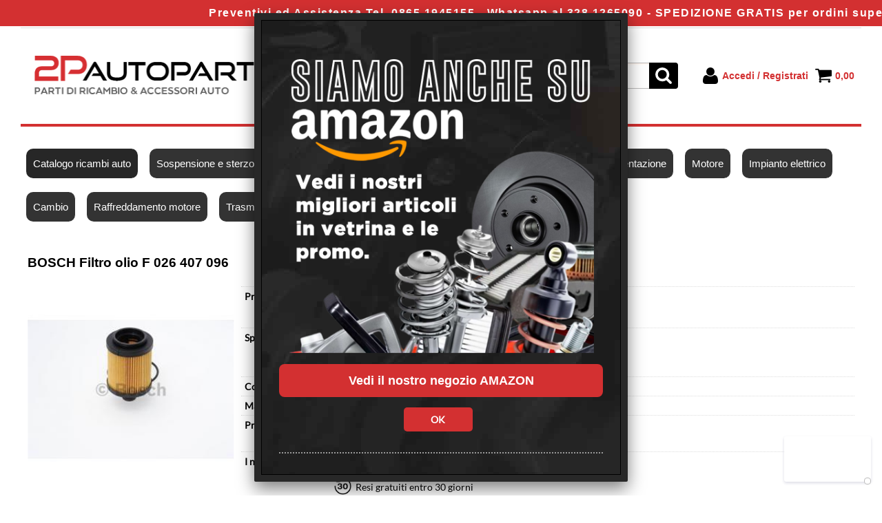

--- FILE ---
content_type: text/html; Charset=UTF-8
request_url: https://www.2pautoparts.com/bosch-filtro-olio-f-026-407-096.1.15.69.gp.2091.uw
body_size: 112659
content:
<!DOCTYPE html>
<html lang="it">
<head>
<meta charset="UTF-8">
<meta http-equiv="content-type" content="text/html; charset=UTF-8">
<base href="https://www.2pautoparts.com/" />
<script type="text/javascript" id="rdy_WZ8HBuLA">
	//<![CDATA[
	
window.onerror = function(message, url, lineNumber,columnNumber,oError) {oError = oError||{};var aStack = (oError.stack||"").split("\n");var aConsole = [];aConsole.push(message);for(var sY=0;sY<aStack.length;sY++){if(aStack[sY]){aConsole.push(aStack[sY].replace(/@/g,"\t"));}}console.log("ERROR:");console.log(aConsole.join("\n"));console.log("------------------------------------");return true;};

	//]]>
</script>


<link  href="scripts/jquery.js" rel="preload" type="text/javascript" as="script" />
<link  href="scripts/readyprolibrary.min122.js?lang=it" rel="preload" type="text/javascript" as="script" />
<link  href="/readycontent/images/2p_autoparts-2.png" rel="preload" as="image" />
<link  href="ReadySkins/wonder/profile_27_20251120111014.css" rel="preload" type="text/css" as="style" />
<title>F026407096 - BOSCH Filtro olio F 026 407 096 - Bosch (Filtri e tagliandi - Filtro olio); F 026 407 096</title>
<meta http-equiv="imagetoolbar" content="no" />
<meta name="generator" content="Ready Pro Ecommerce" />
<meta name="content-language" content="it" />
<link rel="icon" type="image/x-icon" href="/favicon.ico" />
<meta content="Catalogo ricambi auto - Filtri e tagliandi - Filtro olio - BOSCH Filtro olio F 026 407 096, , , , Bosch - F 026 407 096 " name="keywords" />
<meta content=", CITRO&#203;N 1109 CJ, PEUGEOT 1109 CJ, SUZUKI 16510-68L10, SUZUKI 16510 68L10 000, SUZUKI 16510-79J60, SUZUKI 16510 79J60 000, UFI 2506100, ALFA ROMEO 55206816, FIAT 55206816, FIAT 55207208, FIAT 55214974, LANCIA 55214974, CHEVROLET 55 595 538, OPEL 650231, ALFA ROMEO 71751114, FIAT 71751114, LANCIA 71751114, FIAT 71751127, ALFA ROMEO 71751128, FIAT 71751128, LANCIA 71751128, OPEL 860134, OPEL 93167122, OPEL 93195463, SAAB 93195463, OPEL 93195862, SAAB 93195862, VAUXHALL 93195862, FRAM CH10623ECO, SogefiPro FA5919ECO, JAPANPARTS FOECO095, MANN-FILTER HU712/11X, PURFLUX L400, CLEAN FILTERS ML4500, MAHLE FILTER OX553D, SOFIMA S5061PE, WIX FILTERS WL7464, BOSCH Filtro olio F 026 407 096, F 026 407 096" name="description" />
<meta content="width=device-width, minimum-scale=1.0, maximum-scale=5.0, initial-scale=1.0" name="viewport" />
<meta content="yes" name="apple-mobile-web-app-capable" />
<meta content="yes" name="mobile-web-app-capable" />
<link  href="https://www.2pautoparts.com/bosch-filtro-olio-f-026-407-096.1.15.69.gp.2091.uw" rel="canonical" />
<meta property="og:title" content="F026407096 - BOSCH Filtro olio F 026 407 096 - Bosch (Filtri e tagliandi - Filtro olio); F 026 407 096" />
<meta property="og:type" content="product" />
<meta content=", CITRO&#203;N 1109 CJ, PEUGEOT 1109 CJ, SUZUKI 16510-68L10, SUZUKI 16510 68L10 000, SUZUKI 16510-79J60, SUZUKI 16510 79J60 000, UFI 2506100, ALFA ROMEO 55206816, FIAT 55206816, FIAT 55207208, FIAT 55214974, LANCIA 55214974, CHEVROLET 55 595 538, OPEL 650231, ALFA ROMEO 71751114, FIAT 71751114, LANCIA 71751114, FIAT 71751127, ALFA ROMEO 71751128, FIAT 71751128, LANCIA 71751128, OPEL 860134, OPEL 93167122, OPEL 93195463, SAAB 93195463, OPEL 93195862, SAAB 93195862, VAUXHALL 93195862, FRAM CH10623ECO, SogefiPro FA5919ECO, JAPANPARTS FOECO095, MANN-FILTER HU712/11X, PURFLUX L400, CLEAN FILTERS ML4500, MAHLE FILTER OX553D, SOFIMA S5061PE, WIX FILTERS WL7464, BOSCH Filtro olio F 026 407 096, F 026 407 096" property="og:description" />
<meta property="og:url" content="https://www.2pautoparts.com/bosch-filtro-olio-f-026-407-096.1.15.69.gp.2091.uw" />
<meta property="og:image" content="https://www.2pautoparts.com/files/archivio_Files/Foto/11360_1.PNG" />
<link  href="https://www.2pautoparts.com/files/archivio_Files/Foto/11360_1.PNG" rel="image_src" />
<link  href="ReadySkins/slick/slick1.css" rel="stylesheet" type="text/css" />
<link  href="ReadySkins/slick/slick-theme1.css" rel="stylesheet" type="text/css" />
<!-- SKIN Predefinita (XL-Shade Nero) -->
<link  href="ReadySkins/wonder/profile_27_20251120111014.css" rel="stylesheet" type="text/css" />
<style type="text/css">
.badge-ribbon-title.b1{all:initial;position:relative;white-space: nowrap;display:inline-block !important;border-top-left-radius:2px;border-bottom-left-radius:2px;z-index:10;box-sizing:border-box;text-align:center !important;}.badge-ribbon-title.b1::before {all: initial;}.badge-ribbon-title.b1::after {all: initial;content:" ";display:inline-block;position:absolute;top: 0;right:0;transform: skew(-10deg, 0deg);transform-origin:bottom left;border-radius:2px;padding:0;z-index:9;}.badge-ribbon-title.b1 > span {all:initial;}
.badge-ribbon-title.b2{all:initial;position:relative;white-space: nowrap;display:inline-block !important;border-top-left-radius:2px;border-bottom-left-radius:2px;z-index:10;box-sizing:border-box;text-align:center !important;}.badge-ribbon-title.b2::before {all: initial;}.badge-ribbon-title.b2::after {all: initial;content:" ";display:inline-block;position:absolute;top: 0;right:0;transform: skew(-10deg, 0deg);transform-origin:bottom left;border-radius:2px;padding:0;z-index:9;}.badge-ribbon-title.b2 > span {all:initial;}
#sheetBox .badge-ribbon-title.b1{background-color:red !important;box-shadow:0 2px 3px rgba(0, 0, 0, 0.2) !important;padding: 2px 10px 2px 10px !important;margin-right: 10px !important;margin-bottom: 5px !important;min-width: 80px !important;}#sheetBox .badge-ribbon-title.b1::after {background-color:red !important;height: 100% !important;width: 10px !important;}#sheetBox .badge-ribbon-title.b1::before {content: "new" !important;color:#fff !important;font-family: Tahoma !important;font-size: 12px !important;}
#sheetBox .badge-ribbon-title.b2{background-color:#34bf34 !important;box-shadow:0 2px 3px rgba(0, 0, 0, 0.2) !important;padding: 2px 10px 2px 10px !important;margin-right: 10px !important;margin-bottom: 5px !important;min-width: 80px !important;}#sheetBox .badge-ribbon-title.b2::after {background-color:#34bf34 !important;height: 100% !important;width: 10px !important;}#sheetBox .badge-ribbon-title.b2::before {content: "promo" !important;color:#fff !important;font-family: Tahoma !important;font-size: 12px !important;}
.bigBox .badge-ribbon-title.b1:not(.belongsToGroup),.bigBoxFade .badge-ribbon-title.b1:not(.belongsToGroup),.carousel .badge-ribbon-title.b1:not(.belongsToGroup),.miniBox .badge-ribbon-title.b1:not(.belongsToGroup){background-color:red !important;box-shadow:0 2px 3px rgba(0, 0, 0, 0.2) !important;padding: 2px 10px 2px 10px !important;margin-right: 10px !important;margin-bottom: 5px !important;min-width: 80px !important;}.bigBox .badge-ribbon-title.b1:not(.belongsToGroup)::after,.bigBoxFade .badge-ribbon-title.b1:not(.belongsToGroup)::after,.carousel .badge-ribbon-title.b1:not(.belongsToGroup)::after,.miniBox .badge-ribbon-title.b1:not(.belongsToGroup)::after{background-color:red !important;height: 100% !important;width: 10px !important;}.bigBox .badge-ribbon-title.b1:not(.belongsToGroup)::before,.bigBoxFade .badge-ribbon-title.b1:not(.belongsToGroup)::before,.carousel .badge-ribbon-title.b1:not(.belongsToGroup)::before,.miniBox .badge-ribbon-title.b1:not(.belongsToGroup)::before {content: "new" !important;color:#fff !important;font-family: Tahoma !important;font-size: 12px !important;}
.bigBox .badge-ribbon-title.b2:not(.belongsToGroup),.bigBoxFade .badge-ribbon-title.b2:not(.belongsToGroup),.carousel .badge-ribbon-title.b2:not(.belongsToGroup),.miniBox .badge-ribbon-title.b2:not(.belongsToGroup){background-color:#34bf34 !important;box-shadow:0 2px 3px rgba(0, 0, 0, 0.2) !important;padding: 2px 10px 2px 10px !important;margin-right: 10px !important;margin-bottom: 5px !important;min-width: 80px !important;}.bigBox .badge-ribbon-title.b2:not(.belongsToGroup)::after,.bigBoxFade .badge-ribbon-title.b2:not(.belongsToGroup)::after,.carousel .badge-ribbon-title.b2:not(.belongsToGroup)::after,.miniBox .badge-ribbon-title.b2:not(.belongsToGroup)::after{background-color:#34bf34 !important;height: 100% !important;width: 10px !important;}.bigBox .badge-ribbon-title.b2:not(.belongsToGroup)::before,.bigBoxFade .badge-ribbon-title.b2:not(.belongsToGroup)::before,.carousel .badge-ribbon-title.b2:not(.belongsToGroup)::before,.miniBox .badge-ribbon-title.b2:not(.belongsToGroup)::before {content: "promo" !important;color:#fff !important;font-family: Tahoma !important;font-size: 12px !important;}
.productsWrapper .badge-ribbon-title.b1{background-color:red !important;box-shadow:0 2px 3px rgba(0, 0, 0, 0.2) !important;padding: 2px 10px 2px 10px !important;margin-right: 10px !important;margin-bottom: 5px !important;min-width: 80px !important;}.productsWrapper .badge-ribbon-title.b1::after {background-color:red !important;height: 100% !important;width: 10px !important;}.productsWrapper .badge-ribbon-title.b1::before {content:"new" !important;color:#fff !important;font-family: Tahoma !important;font-size: 12px !important;}
.productsWrapper .badge-ribbon-title.b2{background-color:#34bf34 !important;box-shadow:0 2px 3px rgba(0, 0, 0, 0.2) !important;padding: 2px 10px 2px 10px !important;margin-right: 10px !important;margin-bottom: 5px !important;min-width: 80px !important;}.productsWrapper .badge-ribbon-title.b2::after {background-color:#34bf34 !important;height: 100% !important;width: 10px !important;}.productsWrapper .badge-ribbon-title.b2::before {content:"promo" !important;color:#fff !important;font-family: Tahoma !important;font-size: 12px !important;}
</style><style type="text/css">
body{background-image: url("/readycontent/images/site_background.jpg");background-attachment:fixed;background-position: center top;background-repeat: no-repeat;}
</style><style type="text/css">
body{background-color:#FFFFFF;}
</style>
<!-- Custom CSS --><style type="text/css">
	.cartDBCacheMerge p, .cartDBCacheMerge {color: #ffffff;}
.cartDBCacheMerge .head {color: #000000;}
#colMid #mainSearchFormBox {background: #000000; color: #ffffff; padding-bottom: 20px;}
#colMid input.butt1, #head input.butt1, #footer_custom_els_container input.butt1, #colSx input.butt1, #colDx input.butt1, .fancybox-inner .butt1 {background: #d33031 !important; box-shadow: none !important;}

.fancybox-inner #accessMessageBox {background-image: url(https://www.2pautoparts.com/readycontent/images/back_fancy.jpg)}
.fancybox-opened .fancybox-skin {background: #282828; color: #ffffff;}
.fancybox-inner .butt1 {box-shadow: none;}

#cookieAlert {min-height: 200px; font-size: 20px;}
#cookieAlert a.ok {color: #ffffff !important;}
#cookieAlert a.details {color: #424141 !important;}
div#accessMessageBox {max-width: 500px !important;}
body {background:#ffffff;font-family: 'Cabin', sans-serif;}
body a {color: #d33031 !important; font-weight: bold;}
div#head {margin-top:40px; border-bottom:4px solid #d33031;}
#testoHome strong {font-size:15px !important;}
#header_responsive .top_buttons {padding:20px 0;}
#menu.megamenu {margin-top:20px;}
#colMid h1 {color: #d33031; text-align: left;}
#colMid #categoriesBoxes li, #colMid #brandBoxes li {height: 160px;}
#colMid .feedBackBox_mid .boxTitle span, #colMid .bigBox .boxTitle span {padding: 10px; font-size: 24px;}
#colMid .bigBox .boxTitle a {color: #ffffff !important;}
#colMid #mainSearchFormBox .boxTitle span {padding: 6px !important; font-size: 22px; background: #D33031; color: #ffffff;}
#staticPage h3, #staticPage ul li {line-height: 25px; text-align: left;}
#preRegistrationPage th a {background-image: none; background: #d33031; color: #ffffff !important;}
div.listProduct a {color: #000000 !important; text-decoration: underline;}
div.listProduct a:hover {color: #d33031 !important;}
div#addVotoBox form input.butt1 {background: #d33031;}

div.linkFeedback img {float:left;margin:10px 15px 40px 0;}
div.linkFeedback p {padding-top:20px;font-size:18px;border-bottom:1px solid #ccc;}

div.feedBackBox .boxTitle span {background: #3fa5df; padding:8px; text-align:left;}
div.feedBackBox li span.userName {font-weight:bold;}
div.feedBackBox li strong {float:right;font-style:italic;font-weight:normal;font-size:12px}
div.feedBackBox a {margin:10px 0 8px 0}
div#feedBackResult li {line-height:2;padding:15px;}
div#feedBackResult li strong {float:right;font-weight:normal;font-style:italic;font-size:12px}
div#feedBackResult li span {display:block;font-weight:bold;}

.sy-box, .sy-slides-wrap, .sy-slides-crop {border-radius:6px}

#colSx, #body_getProd #colSx {width:220px; min-width:220px; max-width:220px;}
#header_responsive #logo {padding: 20px 0 20px 20px;}
#navBar {display: none;}

div.cercaVeicolo {text-align:center; padding: 20px; background: #d33031}
div.cercaVeicolo h2 {font-size:180% !important; color: #ffffff;}

#colMid #compatTypesBox {background: #d33031;}
#compatTypesBox form {background: #000000; padding: 20px 0 15px 0;}

#messageMiddleBox .boxTitle {color: #d33031;}
.boxTitle span {background-color: #d33031; color: #fff;}
.loginAndRegister .boxTitle span {background-color: #ddd; color: #000;}
#sheetBoxTopDetails .boxTitle span {background-color: #fff; color: #000;}
#menu {margin-bottom: 20px; background: #fff;}
#menu li a {color: #FFF !important; background: #333; padding: 10px; margin: 10px 8px; border-radius: 10px;}
#menu li a:hover {color: #d33031 !important;}
#menu li:hover a {color: #d33031;}
#menu li a.selectedButt {color: #d33031;}
#footer_custom_els_container {background: #333;}
#footer_custom_els_container p {color: #fff;}
.footer_block_title {color: #fff}
.footer_block a, footer_block_content p {color: #ccc !important}
#colMid {padding-top: 15px;}
ul#categoriesBoxes li a {color: #000; text-transform: uppercase;}
ul#categoriesBoxes li a:hover {color: #d33031;}
div.listProduct  a {color: #000}
div.listProduct  a:hover {color: #d33031}
.mainPrice {color: #333333;}

div#produttori_home {margin-bottom:30px;background:#e2e2e2;text-align:center;border-radius:5px;float:left;}
div#produttori_home h2 {margin: 10px 0 20px 0;}
.flex {padding: 0; margin: 0 0 20px 10px !important; list-style: none; display: -webkit-box; display: -moz-box; display: -ms-flexbox; display: -webkit-flex; display: flex; -webkit-flex-flow: row wrap; justify-content: space-around; float:left;}

div.footer_block_page a:hover, p.social a:hover {color:#d33031;}

#colMid #categoriesBoxes strong {padding:2px 0;}

#showCart .confirmOrderTotal {margin-top:30px;}
div#formRequestInfo h2.boxTitle span {background:none;color:#000;margin-left:9px}

tr.generalNotes {color: #d33031; font-style: italic;}

@media screen and (max-width: 768px) {
#header_responsive .top_buttons .btn_menu {
    display: table-cell;
    padding-left: 10px;}
}

@media screen and (max-width: 600px) {
#menu {width: 96% !important; border-radius: 6px;}
#menu li {border-bottom: none !important}
div.linkFeedback {text-align:center}
div.linkFeedback img {float:none;margin:0;}
div.linkFeedback p {padding-top:10px;font-size:15px}
}

@media screen and (max-width: 480px) {
#header_responsive #logo {max-width: 160px; margin-bottom: -6px; padding: 0 !important;}
div#head {margin-top:0;margin-bottom:20px;}
#menu li a {margin-bottom:2px;}
.flex {width:45%;}
div.galleria_categorie {margin: 20px 0 !important;}
div#case_automobilistiche {padding: 15px !important;}
div#case_automobilistiche div.galleria_categorie {margin: 20px !important;}
#menu li a {border-radius: 0;}
}
</style>
<style type="text/css">
#colSx,#colDx,#colMid{display:table-cell;vertical-align:top;}#mainTable{display:table;}
</style>
<script type="text/javascript" id="rdy_MR4xyhsD">
//<![CDATA[
var template_var_bShowMobileVersion=false;
var template_var_skinFolder='ReadySkins/wonder/img/';
var template_var_ajaxCall_page='ajaxRequests.asp';
var template_var_upload_files_page='uploadFiles.asp';
var template_var_renew_session_page='';
var template_var_send_order_page='/?cmd=sendOrder';
var template_var_order_incomplete_btn_ko='Annulla';
var template_var_order_incomplete_btn_ok='Procedi con l\'acquisto';
var template_var_order_incomplete_message='<strong>ATTENZIONE!!</strong><br /><p>Siamo spiacenti ma attualmente non esiste alcun vettore disponibile per la tua zona di consegna.</p><ul><li>Potresti decidere di inviare comunque l\'ordine. Ti chiamera\' un nostro tecnico per aiutarti</li><li>Oppure potresti annullare l\'operazione e riprovare tra qualche giorno lasciando i tuoi articoli nel carrello.</li><li>Oppure potresti annullare l\'operazione ma solo per provare un\'altra destinazione</li></ul><br /><br /><strong>Come vuoi procedere?</strong>';
var readypro_data = {cookiesAccepted:1,cookiesMarketingAccepted:1,cookiesStatisticsAccepted:1,webSiteCharset:'UTF-8'};
//]]>
</script>
<script src="scripts/jquery.js" type="text/javascript" id="rdy_scriptsjqueryjs"></script>
<script src="scripts/readyprolibrary.min122.js?lang=it" type="text/javascript" id="rdy_scriptsreadyprolibrarymin122jslangit" defer="defer"></script>
<script src="scripts/select2/dist/js/i18n/it.js" type="text/javascript" id="rdy_scriptsselect2distjsi18nitjs" defer="defer"></script>
<script src="scripts/slick/slick1.js" type="text/javascript" id="rdy_scriptsslickslick1js" defer="defer"></script>
<script type="text/javascript" id="rdy_sE1zaung">
//<![CDATA[
function customConsentGet(key){
var retVal;
key = key||"";
if(key){
try{
switch(key.toLowerCase()){
case "statistics":
retVal = localStorage.getItem("customConsentStatistics");
break;
case "marketing":
retVal = localStorage.getItem("customConsentMarketing");
break;
}
}catch(err){
}
}
return retVal||"denied";
}
//]]>
</script>
<!-- Google Tag Manager -->
<script type="text/javascript" id="rdy_7hInCMos">
//<![CDATA[
// Define dataLayer and the gtag function.
window.dataLayer = window.dataLayer || [];
function gtag(){dataLayer.push(arguments);}
// Set default consent to denied as a placeholder
// Determine actual values based on your own requirements
gtag('consent', 'default', {
'ad_storage':customConsentGet('marketing'),
'ad_user_data':customConsentGet('marketing'),
'ad_personalization':customConsentGet('marketing'),
'analytics_storage':customConsentGet('statistics')
});
(function(w,d,s,l,i){w[l]=w[l]||[];w[l].push({'gtm.start':new Date().getTime(),event:'gtm.js'});var f=d.getElementsByTagName(s)[0],j=d.createElement(s),dl=l!='dataLayer'?'&l='+l:'';j.async=true;j.src='https://www.googletagmanager.com/gtm.js?id='+i+dl;f.parentNode.insertBefore(j,f);})(window,document,'script','dataLayer','GTM-52NNWZLF');
//]]>
</script>
<!-- End Google Tag Manager -->
<script type="text/javascript" id="rdy_qx3pWzNT">
//<![CDATA[
function customConsentGet(key){
var retVal;
key = key||"";
if(key){
try{
switch(key.toLowerCase()){
case "statistics":
retVal = localStorage.getItem("customConsentStatistics");
break;
case "marketing":
retVal = localStorage.getItem("customConsentMarketing");
break;
}
}catch(err){
}
}
return retVal||"denied";
}
//]]>
</script>
<script type="text/javascript" id="rdy_6xnPU4Pd">
//<![CDATA[
window.dataLayer = window.dataLayer || [];
function gtag(){dataLayer.push(arguments);}
gtag('consent', 'default', {
'ad_storage':customConsentGet('marketing'),
'ad_user_data':customConsentGet('marketing'),
'ad_personalization':customConsentGet('marketing'),
'analytics_storage':customConsentGet('statistics')
});
//]]>
</script>
<!-- Global site tag (gtag.js) - Google Analytics -->
<script src="https://www.googletagmanager.com/gtag/js?id=G-L3SDYMN701" type="text/javascript" id="rdy_httpswwwgoogletagmanagercomgtagjsidGL3SDYMN701" async="async"></script>
<script type="text/javascript" id="rdy_k5vqfEm7">
//<![CDATA[
window.dataLayer = window.dataLayer || [];
function gtag(){dataLayer.push(arguments);}
gtag('js', new Date());
gtag('config', 'G-L3SDYMN701');
//]]>
</script>

</head>
<body id="body_getProd" class="body_lang_it webAreaID_15">
<!-- Google Tag Manager (noscript) -->
<noscript><iframe src="https://www.googletagmanager.com/ns.html?id=GTM-52NNWZLF" height="0" width="0" style="display:none;visibility:hidden"></iframe></noscript>
<!-- End Google Tag Manager (noscript) -->

<div id="r_left_menu"><div class="r_left_menu_loader"></div><div class="r_left_menu_container"><div class="r_left_menu_container_scroll"><ul><li class="btn_left_close btn"><span>Chiudi</span></li></ul><div class="r_left_menu_areas"><ul>
<li id="r_webArea_15" class="current">
<a href="https://www.2pautoparts.com/" title="Catalogo ricambi auto" class="selectedButt" target="_self" data-text="Catalogo ricambi auto">Catalogo ricambi auto</a>
<div class="r_left_menu_categories"><ul><!--catTreeSTART23--><li class="li-folder"><a href="sospensioni-e-sterzo/products.1.15.23.sp.uw" id="r_folder_23" class="folder withProducts" data-id="23" data-params="cmd=searchProd&idA=15&idC=23" data-page="standard">Sospensioni e sterzo (1661)</a></li><!--catTreeEND23--><!--catTreeSTART35--><li class="li-folder"><a href="filtri-e-tagliandi/products.1.15.35.sp.uw" id="r_folder_35" class="folder" data-id="35" data-params="cmd=searchProd&idA=15&idC=35" data-page="standard">Filtri e tagliandi (1007)</a></li><!--catTreeEND35--><!--catTreeSTART24--><li class="li-folder"><a href="lubrificanti-per-auto/products.1.15.24.sp.uw" id="r_folder_24" class="folder withProducts" data-id="24" data-params="cmd=searchProd&idA=15&idC=24" data-page="standard">Lubrificanti per auto (61)</a></li><!--catTreeEND24--><!--catTreeSTART26--><li class="li-folder"><a href="alimentazione-e-scarico/products.1.15.26.sp.uw" id="r_folder_26" class="folder withProducts" data-id="26" data-params="cmd=searchProd&idA=15&idC=26" data-page="standard">Alimentazione e Scarico (74)</a></li><!--catTreeEND26--><!--catTreeSTART47--><li class="li-folder"><a href="impianto-frenante/products.1.15.47.sp.uw" id="r_folder_47" class="folder withProducts" data-id="47" data-params="cmd=searchProd&idA=15&idC=47" data-page="standard">Impianto frenante (518)</a></li><!--catTreeEND47--><!--catTreeSTART27--><li class="li-folder"><a href="parti-motore/products.1.15.27.sp.uw" id="r_folder_27" class="folder withProducts" data-id="27" data-params="cmd=searchProd&idA=15&idC=27" data-page="standard">Parti motore (344)</a></li><!--catTreeEND27--><!--catTreeSTART21--><li class="li-folder"><a href="impianto-elettrico/products.1.15.21.sp.uw" id="r_folder_21" class="folder" data-id="21" data-params="cmd=searchProd&idA=15&idC=21" data-page="standard">Impianto elettrico (446)</a></li><!--catTreeEND21--><!--catTreeSTART39--><li class="li-folder"><a href="cambio/products.1.15.39.sp.uw" id="r_folder_39" class="folder withProducts" data-id="39" data-params="cmd=searchProd&idA=15&idC=39" data-page="standard">Cambio (245)</a></li><!--catTreeEND39--><!--catTreeSTART41--><li class="li-folder"><a href="raffreddamento-motore/products.1.15.41.sp.uw" id="r_folder_41" class="folder withProducts" data-id="41" data-params="cmd=searchProd&idA=15&idC=41" data-page="standard">Raffreddamento motore (202)</a></li><!--catTreeEND41--><!--catTreeSTART33--><li class="li-folder"><a href="trasmissione/products.1.15.33.sp.uw" id="r_folder_33" class="folder" data-id="33" data-params="cmd=searchProd&idA=15&idC=33" data-page="standard">Trasmissione (38)</a></li><!--catTreeEND33--><!--catTreeSTART28--><li class="li-folder"><a href="accessori-e-manutenzione/products.1.15.28.sp.uw" id="r_folder_28" class="folder withProducts" data-id="28" data-params="cmd=searchProd&idA=15&idC=28" data-page="standard">Accessori e Manutenzione (364)</a></li><!--catTreeEND28--><!--catTreeSTART54--><li class="li-folder"><a href="carrozzeria/products.1.15.54.sp.uw" id="r_folder_54" class="folder withProducts" data-id="54" data-params="cmd=searchProd&idA=15&idC=54" data-page="standard">Carrozzeria (403)</a></li><!--catTreeEND54--></ul></div>
</li><li id="r_webArea_2">
<a href="ricambi-sospensioni-parti-sterzo-auto" title="Sospensione e sterzo" target="_self" data-text="Sospensione e sterzo">Sospensione e sterzo</a>
<!-- INNERHTML_AREA_2 -->
</li><li id="r_webArea_7">
<a href="kit-tagliando-filtri-manutenzione-auto" title="Filtri e kit tagliando" target="_self" data-text="Filtri e kit tagliando">Filtri e kit tagliando</a>
<!-- INNERHTML_AREA_7 -->
</li><li id="r_webArea_21">
<a href="ricambi-dischi-pastiglie-frenante-auto" title="Sistema frenante" target="_self" data-text="Sistema frenante">Sistema frenante</a>
<!-- INNERHTML_AREA_21 -->
</li><li id="r_webArea_5">
<a href="olio-lubrificante-motore-auto" title="Lubrificanti per auto" target="_self" data-text="Lubrificanti per auto">Lubrificanti per auto</a>
<!-- INNERHTML_AREA_5 -->
</li><li id="r_webArea_8">
<a href="collettori-aspirazione-valvole-egr-alimentazione-auto" title="Alimentazione" target="_self" data-text="Alimentazione">Alimentazione</a>
<!-- INNERHTML_AREA_8 -->
</li><li id="r_webArea_9">
<a href="parti-ricambio-motore-auto" title="Motore" target="_self" data-text="Motore">Motore</a>
<!-- INNERHTML_AREA_9 -->
</li><li id="r_webArea_16">
<a href="ricambi-auto-batterie-alternatori-motorini-avviamento" title="Impianto elettrico" target="_self" data-text="Impianto elettrico">Impianto elettrico</a>
<!-- INNERHTML_AREA_16 -->
</li><li id="r_webArea_17">
<a href="parti-ricambio-kit-frizione-volano-cuscinetto" title="Cambio" target="_self" data-text="Cambio">Cambio</a>
<!-- INNERHTML_AREA_17 -->
</li><li id="r_webArea_18">
<a href="raffreddamento-auto-radiatori-termostati-pompa-acqua" title="Raffreddamento motore" target="_self" data-text="Raffreddamento motore">Raffreddamento motore</a>
<!-- INNERHTML_AREA_18 -->
</li><li id="r_webArea_19">
<a href="alberi-trasmissione-semiassi-auto-ricambi" title="Trasmissione" target="_self" data-text="Trasmissione">Trasmissione</a>
<!-- INNERHTML_AREA_19 -->
</li><li id="r_webArea_20">
<a href="accessori-cura-manutenzione-pulizia-auto" title="Accessori" target="_self" data-text="Accessori">Accessori</a>
<!-- INNERHTML_AREA_20 -->
</li><li id="r_webArea_22">
<a href="pezzi-di-ricambio-parti-carrozzeria-auto" title="Carrozzeria" target="_self" data-text="Carrozzeria">Carrozzeria</a>
<!-- INNERHTML_AREA_22 -->
</li><li id="r_webArea_23">
<a href="blog" title="Blog" target="_self" data-text="Blog">Blog</a>
<!-- INNERHTML_AREA_23 -->
</li>
</ul>
</div></div></div></div>
<div id="header_responsive"><div id="head"><div id="header_top_bar_wrapper"><ul class="header_top_bar"><li id="top_text"><div><marquee bgcolor="#d33031" scrollamount="12" style="z-index: 2000; position: fixed; top: 0; left: 0; text-align: center; color: #ffffff; padding: 10px; letter-spacing: 1.5px; font-weight: bold; font-size: 16px;">Preventivi ed Assistenza Tel. 0865.1945155 - Whatsapp al 328.1265090 - SPEDIZIONE GRATIS per ordini superiori a 149,00€ - REGISTRATI ALLA NEWSLETTER per ottenere un buono sconto sul tuo primo ordine!</marquee></div></li></ul></div><div id="top_buttons_wrapper"><ul class="top_buttons"><li id="top_menu_button" class="btn_menu butt"><a href="#"><span>&nbsp;</span></a></li><li class="box_logo"><a href="https://www.2pautoparts.com/"><img src="/readycontent/images/2p_autoparts-2.png" fetchpriority="high" id="logo" alt="2PAUTOPARTS - Ricambi auto e accessori" border="0" /></a></li><li class="box_search"><form action="/" id="top_search" class="headForm"><div class="box_text_search"><input type="text" placeholder="Cerca" class="txt_search" name="cmdString" autocomplete="off" value="" /><input type="submit" value="ok" class="btn_search responsive_butt" /></div><input type="button" value="ok" name="main_butt" class="btn_search main_butt" /><input type="hidden" name="cmd" value="searchProd" /><input type="hidden" name="bFormSearch" value="1" /></form></li><li id="top_login_button" class="btn_login butt"><a href="/?cmd=loginAndRegister" rel="nofollow"><span>Accedi / Registrati</span></a><div id="top_login" class="popup"><div class="loginAndRegister" id="loginAndRegisterTop"><div id="existentUserBoxTop" class="existent_user_box"><div class="boxTitle"><span>Sono già registrato</span></div><p>Per completare l'ordine inserisci il nome utente e la password e poi clicca sul pulsante "Accedi"</p><form action="bosch-filtro-olio-f-026-407-096.1.15.69.gp.2091.uw" method="post"><fieldset><label><strong>E-mail:</strong><input type="text" name="uid" /></label><label><strong>Password:</strong><input type="password" name="pwd" onkeypress="showToggleViewPassword(this);" /></label><input type="checkbox" class="remember_input" name="bSaveCookie" /><label class="remember_label">Ricorda</label></fieldset><input value="Accedi" type="submit" name="cmdOK" class="butt1" /><a href="#" title="Inserire l'indirizzo email con il quale e' stata effettuata la registrazione per reimpostare la password" onclick="return showMessageInLightBox('&lt;div id=&quot;resetPwdRequest&quot;&gt;&lt;div class=&quot;boxTitle&quot;&gt;Hai perso la password?&lt;/div&gt;Per avviare la procedura di reset della password inserisci l\'indirizzo email con il quale ti sei registrato.&lt;form id=&quot;resetPwdRequestForm&quot; action=&quot;/?cmd=resetPwdRequest&quot; method=&quot;post&quot; onsubmit=&quot;return checkResetPwdForm(this);&quot;&gt;&lt;label for=&quot;email&quot;&gt;E-mail&lt;/label&gt;&amp;nbsp;&lt;input type=&quot;text&quot; name=&quot;email&quot; /&gt;&amp;nbsp;&lt;input type=&quot;submit&quot; name=&quot;cmd_OK&quot; value=&quot;Vai&quot; class=&quot;butt1&quot; id=&quot;resetPwdRequestButt&quot; /&gt;&lt;/form&gt;&lt;/div&gt;');">Hai perso la password?</a></form></div><div id="newUserBoxTop" class="new_user_box"><div class="boxTitle"><span>Sono un nuovo cliente</span></div><p>Se non sei ancora registrato sul nostro sito clicca sul pulsante "Registrati"</p><form action="/?cmd=regForm" method="post"><input type="submit" name="cmdRegister" value="Registrati" class="butt1" /></form></div></div></div></li><li class="btn_cart butt" id="top_cart_button"><a href="/?cmd=showCart" rel="nofollow"><span>0,00</span></a></li></ul></div></div></div>
<div id="menu" class="megamenu"><ul>
<li id="webArea_15" class="current">
<a href="https://www.2pautoparts.com/" title="Catalogo ricambi auto" class="selectedButt" target="_self" data-text="Catalogo ricambi auto">Catalogo ricambi auto</a>
</li><li id="webArea_2">
<a href="ricambi-sospensioni-parti-sterzo-auto" title="Sospensione e sterzo" target="_self" data-text="Sospensione e sterzo">Sospensione e sterzo</a>
</li><li id="webArea_7">
<a href="kit-tagliando-filtri-manutenzione-auto" title="Filtri e kit tagliando" target="_self" data-text="Filtri e kit tagliando">Filtri e kit tagliando</a>
</li><li id="webArea_21">
<a href="ricambi-dischi-pastiglie-frenante-auto" title="Sistema frenante" target="_self" data-text="Sistema frenante">Sistema frenante</a>
</li><li id="webArea_5">
<a href="olio-lubrificante-motore-auto" title="Lubrificanti per auto" target="_self" data-text="Lubrificanti per auto">Lubrificanti per auto</a>
</li><li id="webArea_8">
<a href="collettori-aspirazione-valvole-egr-alimentazione-auto" title="Alimentazione" target="_self" data-text="Alimentazione">Alimentazione</a>
</li><li id="webArea_9">
<a href="parti-ricambio-motore-auto" title="Motore" target="_self" data-text="Motore">Motore</a>
</li><li id="webArea_16">
<a href="ricambi-auto-batterie-alternatori-motorini-avviamento" title="Impianto elettrico" target="_self" data-text="Impianto elettrico">Impianto elettrico</a>
</li><li id="webArea_17">
<a href="parti-ricambio-kit-frizione-volano-cuscinetto" title="Cambio" target="_self" data-text="Cambio">Cambio</a>
</li><li id="webArea_18">
<a href="raffreddamento-auto-radiatori-termostati-pompa-acqua" title="Raffreddamento motore" target="_self" data-text="Raffreddamento motore">Raffreddamento motore</a>
</li><li id="webArea_19">
<a href="alberi-trasmissione-semiassi-auto-ricambi" title="Trasmissione" target="_self" data-text="Trasmissione">Trasmissione</a>
</li><li id="webArea_20">
<a href="accessori-cura-manutenzione-pulizia-auto" title="Accessori" target="_self" data-text="Accessori">Accessori</a>
</li><li id="webArea_22">
<a href="pezzi-di-ricambio-parti-carrozzeria-auto" title="Carrozzeria" target="_self" data-text="Carrozzeria">Carrozzeria</a>
</li><li id="webArea_23">
<a href="blog" title="Blog" target="_self" data-text="Blog">Blog</a>
</li>
</ul>
</div>
<div id="mainTableContainer">
<div id="mainTable">
<div id="colMid">
<noscript><div id="jsNotEnabledMessage"><img src="ReadySkins/wonder/img/alert_javascriptIsNotEnable.gif" border="0" alt="" /></div></noscript>
<div id="navBar"><div id="breadcrumbs"><strong>Ti trovi in</strong> <ul><li><a href="https://www.2pautoparts.com/" title="Catalogo ricambi auto"><span>Catalogo ricambi auto</span></a></li> <li><a href="filtri-e-tagliandi/products.1.15.35.sp.uw" title="Filtri e tagliandi"><span>Filtri e tagliandi</span></a></li> <li><a href="filtro-olio/products.1.15.69.sp.uw" title="Filtro olio"><span>Filtro olio</span></a></li></ul></div></div><script type="application/ld+json">{"itemListElement":[{"@type":"ListItem","position":1,"item":{"@id":"https://www.2pautoparts.com/","name":"Catalogo ricambi auto"}},{"@type":"ListItem","position":2,"item":{"@id":"filtri-e-tagliandi/products.1.15.35.sp.uw","name":"Filtri e tagliandi"}},{"@type":"ListItem","position":3,"item":{"@id":"filtro-olio/products.1.15.69.sp.uw","name":"Filtro olio"}}],"@type":"BreadcrumbList","@context":"https://schema.org"}</script>
<div id="sheetBox">
<div id="sheetBoxTopDetails">
<h1 class="boxTitle">
<span>BOSCH Filtro olio F 026 407 096</span>
</h1>
<div class="imagesBox" style="width:300px;float:left;margin:0 10px 10px 0;max-width: 400px;">
<div class="mainImagesList" id="sheetMainImageConteiner"><a href="#" data-fancybox-href="files/archivio_Files/Foto/11360_2.PNG" data-fancybox-title="BOSCH Filtro olio F 026 407 096" class="fancybox-sheet-gallery imageParent"><img src="files/archivio_Files/Foto/11360_2.PNG" fetchpriority="high" class="image" id="sheetMainImage" alt="BOSCH Filtro olio F 026 407 096" border="0" /></a></div><div class="sheetMainImage thumbsList" data-n-thumbs="4" data-n-total-mages="1" data-add-pinch="1"></div>
</div>
<div class="detailsBox" style="margin:0 0 10px 310px;">
<table width="99%" border="0" cellspacing="0" cellpadding="0"><tr class="price">
<th scope="row" class="price">Prezzo:</th>
<td data-label="" class="price"><h3 class="mainPrice"><span class="mainPriceCurrency">&#8364;</span><span class="mainPriceAmount">7,84</span> <span class="sIva">Iva inclusa (22%)</span></h3></td>
</tr><tr id="shippingAmount_2091" class="deliveryInfo">
<th scope="row" class="deliveryInfo">Spese di trasporto:</th>
<td id="shippingAmount_2091" data-label="" class="deliveryInfo"><div class="shippingDetails"><span>A partire da <strong>&#8364; 7,89</strong> <span class="sIva">Iva inclusa (22%)</span></span><a href="#" onclick="return shippingPreviewLightBox('ajaxRequests.asp?cmd=productShipping&cmdID=2091&bAddTaxes=1');" class="shippingDetailsButton" rel="nofollow">Maggiori dettagli</a></div></td>
</tr><tr class="code">
<th scope="row" class="code">Cod. art.:</th>
<td data-label="" class="code">F026407096</td>
</tr><tr class="T9">
<th scope="row" class="T9">Marca:</th>
<td data-label="" class="T9"><a href="bosch/products.1.15.0.br.42.uw" title="Bosch">Bosch</a></td>
</tr><tr class="logos">
<th scope="row" class="logos">Produttore:</th>
<td data-label="" class="logos"><img src="files/archivio_Files/Foto/2091_13691.PNG" class="prodLogo" alt="" border="0" /></td>
</tr><tr class="customHTML">
<th scope="row" class="customHTML">I nostri servizi:</th>
<td data-label="" class="customHTML"><p style="margin-bottom: 10px;"><img src="readycontent/images/data_consegna.png" style="height: 25px; margin-bottom: -6px; margin-right: 6px">Tempo di consegna: 1 - 2 giorni lavorativi</p>
<p style="margin-bottom: 10px;"><img src="readycontent/images/reso_30_giorni.png" style="height: 25px; margin-bottom: -6px; margin-right: 6px">Resi gratuiti entro 30 giorni</p>
<p style="margin-bottom: 10px;"><img src="readycontent/images/corriere_espresso.png" style="height: 25px; margin-bottom: -6px; margin-right: 6px">Spedizione gratuita da 149€</p>
<p style="margin-bottom: 10px;"><img src="readycontent/images/controllo_ricambi.png" style="height: 25px; margin-bottom: -6px; margin-right: 6px"><strong>Verifica compatibilità</strong> prima della spedizione</p>
<p style="margin-bottom: 10px;"><img src="readycontent/images/whatsapp-2pautoparts.png" style="height: 25px; margin-bottom: -6px; margin-right: 6px"><strong><a href="whatsapp://send?phone=+393281265090&text=%0A%3A%2F%2F%0A*Richiesta%20Informazioni*%0A">Scrivici su Whatsapp</a></strong></p>
</td>
</tr><tr class="customHTML">
<th scope="row" class="customHTML">Cosa dicono di noi?:</th>
<td data-label="" class="customHTML"><div style="padding: 0 0 10px 0; color: #d33031;"><a href="https://www.2pautoparts.com/default.asp?cmd=searchVotes&cmdString=orders">Leggi tutti i Feedback dei <span style="font-weight: bold;">nostri Clienti</span></a></div>
</td>
</tr><tr class="unitM">
<th scope="row" class="unitM">Unità di misura:</th>
<td data-label="" class="unitM">PZ</td>
</tr><tr class="availability">
<th scope="row" class="availability">Disponibilità:</th>
<td data-label="" class="availability"><span class="fullAV ico">Disponibile</span>
</td>
</tr><tr id="sheetAddToCartRow"><th>Quantità:</th><td class="bkg1"><form action="bosch-filtro-olio-f-026-407-096.1.15.69.gp.2091.uw" method="post" class="cart_form" name="cart_form_2091" id="cart_form_2091" onsubmit="return false;"><label><select name="addToCart" class="cart_form_quantity" onchange="return cartQtaSubmit(this);"><option value="1">1</option><option value="2">2</option><option value="3">3</option><option value="4">4</option><option value="5">5</option><option value="6">6</option><option value="7">7</option><option value="8">8</option><option value="9">9</option><optgroup label="-----"><option value="customQuantityForm_ins_2091">10+</option></optgroup></select></label><input type="submit" value="Aggiungi" name="cmdAdd" class="butt1" onclick="return addToCartProduct(this.form);" /><input type="hidden" value="2091" name="productID" /><input type="hidden" value="" name="filterID" /></form><div style="display:none;" id="customQuantityForm_ins_2091"><div class="ajax_message"><strong>BOSCH Filtro olio F 026 407 096</strong> <p>Quanti PZ vuoi aggiungere?</p><form class="cart_form" action="bosch-filtro-olio-f-026-407-096.1.15.69.gp.2091.uw" method="post" name="custom_cart_form_2091" id="custom_cart_form_2091" onsubmit="return addToCartProduct(this);"><input type="text" name="addToCart" value="10" size="3" maxlength="6" class="cart_form_quantity" /><input type="submit" value="Aggiungi" name="cmdAdd" class="butt1" onclick="return addToCartProduct(this.form);" /><input type="hidden" value="2091" name="productID" /><input type="hidden" value="" name="filterID" /></form></div></div></td></tr></table>
</div>
<div class="servicesBox" style="margin:0 0 10px 310px;"><h2><span>Servizi</span></h2><a href="#" onclick="showMessageInLightBox('&lt;div id=&quot;formRequestInfo&quot;&gt;\r\n\t&lt;div class=&quot;boxTitle&quot;&gt;&lt;span&gt;Richiedi informazioni&lt;/span&gt;&lt;/div&gt;\r\n\t&lt;form action=&quot;/?cmd=requestInfo&quot; method=&quot;post&quot; id=&quot;frm_request_info&quot; onsubmit=&quot;return checkRequestInfoForm(this);&quot;&gt;\r\n\t\t&lt;h3&gt;BOSCH Filtro olio F 026 407 096&lt;/h3&gt;\r\n\t\t&lt;p&gt;Non hai trovato ci&#242; che cerchi? Scrivici e richiedi quello che ti interessa sapere.&lt;/p&gt;\r\n\t\t&lt;table border=&quot;0&quot; cellspacing=&quot;0&quot; cellpadding=&quot;0&quot;&gt;\r\n\t\t\t&lt;tr&gt;\r\n\t\t\t\t&lt;td&gt;\r\n\t\t\t\t\t&lt;label for=&quot;maskedField1&quot;&gt;Nome&lt;/label&gt;\r\n\t\t\t\t\t&lt;input type=&quot;text&quot; name=&quot;maskedField1&quot; id=&quot;maskedField1&quot; /&gt;\r\n\t\t\t\t&lt;/td&gt;\r\n\t\t\t\t&lt;td&gt;&lt;/td&gt;\r\n\t\t\t&lt;/tr&gt;\r\n\t\t\t&lt;tr&gt;\r\n\t\t\t\t&lt;td&gt;\r\n\t\t\t\t\t&lt;label&gt;Come vuoi essere ricontattato&lt;/label&gt;&lt;select name=&quot;maskedField5&quot; id=&quot;maskedField5&quot; onchange=&quot;showHideFields(this,\'maskedField2|maskedField4\');&quot;&gt;&lt;option value=&quot;&quot;&gt;---&lt;/option&gt;&lt;option value=&quot;maskedField2&quot;&gt;E-mail&lt;/option&gt;&lt;option value=&quot;maskedField4&quot;&gt;Telefono&lt;/option&gt;&lt;/select&gt;\r\n\t\t\t\t&lt;/td&gt;\r\n\t\t\t\t&lt;td&gt;\r\n\t\t\t\t\t&lt;label id=&quot;label_maskedField2&quot; style=&quot;display:none;&quot;&gt;E-mail&lt;/label&gt;&lt;input type=&quot;text&quot; name=&quot;maskedField2&quot; id=&quot;maskedField2&quot; style=&quot;display:none;&quot; /&gt;&lt;label id=&quot;label_maskedField4&quot; style=&quot;display:none;&quot;&gt;Telefono&lt;/label&gt;&lt;input type=&quot;text&quot; name=&quot;maskedField4&quot; id=&quot;maskedField4&quot; style=&quot;display:none;&quot; /&gt;\r\n\t\t\t\t&lt;/td&gt;\r\n\t\t\t&lt;/tr&gt;\r\n\t\t\t&lt;tr&gt;\r\n\t\t\t\t&lt;td colspan=&quot;2&quot;&gt;\r\n\t\t\t\t\t&lt;label for=&quot;maskedField3&quot;&gt;Richiesta&lt;/label&gt;\r\n\t\t\t\t\t&lt;textarea rows=&quot;5&quot; name=&quot;maskedField3&quot; id=&quot;maskedField3&quot;&gt;&lt;/textarea&gt;\r\n\t\t\t\t&lt;/td&gt;\r\n\t\t\t&lt;/tr&gt;\r\n\t\t\t&lt;tr&gt;\r\n\t\t\t\t&lt;td colspan=&quot;2&quot;&gt;\r\n\t\t\t\t\t&lt;div class=&quot;privacyFormBox&quot;&gt;&lt;input type=&quot;checkbox&quot; value=&quot;1&quot; name=&quot;privacyAgree&quot; /&gt; &lt;p&gt;Ho letto ed accetto le condizioni dell\'&lt;a href=&quot;cookie-policy&quot; target=&quot;_blank&quot;&gt;informativa privacy&lt;/a&gt;&lt;/p&gt;&lt;/div&gt;\r\n\t\t\t\t\t&lt;input type=&quot;submit&quot; name=&quot;cmd_OK&quot; value=&quot;INVIA RICHIESTA&quot; class=&quot;butt1 frm_request_info_submit&quot; /&gt;\r\n\t\t\t\t&lt;/td&gt;\r\n\t\t\t&lt;/tr&gt;\r\n\t\t&lt;/table&gt;\r\n\t\t&lt;input type=&quot;hidden&quot; name=&quot;productID&quot; value=&quot;2091&quot; /&gt;\r\n\t&lt;/form&gt;\r\n&lt;/div&gt;');return false;" class="buttServInfo">Richiedi informazioni</a></div>
<div id="addVotoBox" style="margin:0 0 10px 310px;"><h2><span>Feedback degli utenti</span></h2><div><span class="w_stars"><span style="width:24px;height:24px;display:inline-block;" class="img-star-empty"></span><span style="width:24px;height:24px;display:inline-block;" class="img-star-empty"></span><span style="width:24px;height:24px;display:inline-block;" class="img-star-empty"></span><span style="width:24px;height:24px;display:inline-block;" class="img-star-empty"></span><span style="width:24px;height:24px;display:inline-block;" class="img-star-empty"></span></span><form onsubmit="showMessageInLightBox('&lt;div class=&quot;ajax_warning&quot;&gt;\r\n\t&lt;p&gt;Attenzione!&lt;br/&gt;Non &#232; possibile effettuare l\'operazione.&lt;br/&gt;Per lasciare il tuo giudizio prima &#232; necessario effettuare il login&lt;/p&gt;\r\n\t&lt;div class=&quot;btn_wrapp&quot;&gt;\r\n\t\t&lt;a href=&quot;#&quot; onclick=&quot;return closeLightBox();&quot; class=&quot;btn close&quot;&gt;OK&lt;/a&gt;\r\n\t&lt;/div&gt;\r\n&lt;/div&gt;');return false;" method="post" action="#"><input type="submit" class="butt1" value="Lascia un feedback sul prodotto" /></form></div></div>
</div>
<ul id="sheetBoxesMenu"><li class="selected" id="tabBoxes" style="">
<a href="" onclick="$('.selected').attr('class','');$(this.parentNode).attr('class','selected');switchTab('sheetProductBoxes','sheetProductBoxes');return false;" onfocus="this.blur();">
Scheda
</a>
</li><li class="" id="tabInWebOrders" style="">
<a href="" onclick="$('.selected').attr('class','');$(this.parentNode).attr('class','selected');switchTab('sheetProductInWebOrders','sheetProductBoxes');return false;" onfocus="this.blur();">
Altro (4)
</a>
</li></ul><div id="sheetProductBoxes"><div id=""><h2><span>Descrizione</span></h2><div id="sheetProductDescription"><div class="descriptionBox">Filtro olio BOSCH fiat punto evo/bravo/500L/doblo/lancia mm --- Informazioni sul prodotto --- Tipo filtro : Cartuccia filtro, Diametro [mm] : 66, Diametro 1 [mm] : 48, Altezza [mm] : 105, Altezza 1 [mm] : 75</div><div class="descriptionBox"><h2><span></span></h2>CITROËN  1109 CJ, PEUGEOT  1109 CJ, SUZUKI  16510-68L10, SUZUKI  16510 68L10 000, SUZUKI  16510-79J60, SUZUKI  16510 79J60 000, UFI  2506100, ALFA ROMEO  55206816, FIAT  55206816, FIAT  55207208, FIAT  55214974, LANCIA  55214974, CHEVROLET  55 595 538, OPEL  650231, ALFA ROMEO  71751114, FIAT  71751114, LANCIA  71751114, FIAT  71751127, ALFA ROMEO  71751128, FIAT  71751128, LANCIA  71751128, OPEL  860134, OPEL  93167122, OPEL  93195463, SAAB  93195463, OPEL  93195862, SAAB  93195862, VAUXHALL  93195862, FRAM  CH10623ECO, SogefiPro  FA5919ECO, JAPANPARTS  FOECO095, MANN-FILTER  HU712/11X, PURFLUX  L400, CLEAN FILTERS  ML4500, MAHLE FILTER  OX553D, SOFIMA  S5061PE, WIX FILTERS  WL7464</div></div></div><div class="productInWebOrders" id="sheetProductInWebOrders"><h2><span>I clienti che hanno acquistato questo prodotto, hanno scelto anche questi articoli</span></h2><ul><li>
<a href="olio-motore-selenia-wr-5w30-wide-range-pure-energy-lt-2.1.15.1.gp.464.uw" class="imageLink" data-id="prod_464"><img src="files/archivio_Files/Foto/39642.PNG" alt="OLIO MOTORE SELENIA WR 5W30 WIDE RANGE PURE ENERGY, LT.2" border="0" /></a>
<div class="details">
<a href="olio-motore-selenia-wr-5w30-wide-range-pure-energy-lt-2.1.15.1.gp.464.uw" title="OLIO MOTORE SELENIA WR 5W30 WIDE RANGE PURE ENERGY, LT.2">OLIO MOTORE SELENIA WR 5W30 WIDE RANGE PURE ENERGY, LT.2</a>
<h3 class="mainPrice"><span class="mainPriceCurrency">&#8364;</span><span class="mainPriceAmount">17,45</span> <span class="sIva">Iva inclusa (22%)</span></h3>
</div>
</li><li>
<a href="bosch-filtro-aria-f-026-400-057.1.15.70.gp.1978.uw" class="imageLink" data-id="prod_1978"><img src="files/archivio_Files/Foto/10787.PNG" alt="BOSCH Filtro aria F 026 400 057" border="0" /></a>
<div class="details">
<a href="bosch-filtro-aria-f-026-400-057.1.15.70.gp.1978.uw" title="BOSCH Filtro aria F 026 400 057">BOSCH Filtro aria F 026 400 057</a>
<h3 class="mainPrice"><span class="mainPriceCurrency">&#8364;</span><span class="mainPriceAmount">11,79</span> <span class="sIva">Iva inclusa (22%)</span></h3>
</div>
</li><li>
<a href="olio-motore-motorcraft-5w30-ford-formula-f-lt-5.1.15.1.gp.14.uw" class="imageLink" data-id="prod_14"><img src="files/archivio_Files/Foto/71.PNG" alt="OLIO MOTORE MOTORCRAFT 5W30 FORD FORMULA F, LT.5" border="0" /></a>
<div class="details">
<a href="olio-motore-motorcraft-5w30-ford-formula-f-lt-5.1.15.1.gp.14.uw" title="OLIO MOTORE MOTORCRAFT 5W30 FORD FORMULA F, LT.5">OLIO MOTORE MOTORCRAFT 5W30 FORD FORMULA F, LT.5</a>
<h3 class="mainPrice"><span class="mainPriceCurrency">&#8364;</span><span class="mainPriceAmount">42,82</span> <span class="sIva">Iva inclusa (22%)</span></h3>
</div>
</li><li>
<a href="bosch-filtro-olio-1-457-429-238.1.15.69.gp.1775.uw" class="imageLink" data-id="prod_1775"><img src="files/archivio_Files/Foto/9719.PNG" alt="BOSCH Filtro olio 1 457 429 238" border="0" /></a>
<div class="details">
<a href="bosch-filtro-olio-1-457-429-238.1.15.69.gp.1775.uw" title="BOSCH Filtro olio 1 457 429 238">BOSCH Filtro olio 1 457 429 238</a>
<h3 class="mainPrice"><span class="mainPriceCurrency">&#8364;</span><span class="mainPriceAmount">8,11</span> <span class="sIva">Iva inclusa (22%)</span></h3>
</div>
</li></ul></div></div>
</div><script type="application/ld+json">{"name":"BOSCH Filtro olio F 026 407 096","category":"Filtri e tagliandi/Filtro olio","image":"https://www.2pautoparts.com/files/archivio_Files/Foto/11360_2.PNG","offers":{"price":"7.84","priceCurrency":"EUR","priceValidUntil":"29-01-2026 21:49:55","availability":"https://schema.org/InStock"},"brand":{"name":"Bosch","@type":"Brand"},"sku":"F026407096","description":"Filtro olio BOSCH fiat punto evo/bravo/500L/doblo/lancia mm --- Informazioni sul prodotto --- Tipo filtro : Cartuccia filtro, Diametro [mm] : 66, Diametro 1 [mm] : 48, Altezza [mm] : 105, Altezza 1 [mm] : 75CITROËN  1109 CJ, PEUGEOT  1109 CJ, SUZUKI  16510-68L10, SUZUKI  16510 68L10 000, SUZUKI  16510-79J60, SUZUKI  16510 79J60 000, UFI  2506100, ALFA ROMEO  55206816, FIAT  55206816, FIAT  55207208, FIAT  55214974, LANCIA  55214974, CHEVROLET  55 595 538, OPEL  650231, ALFA ROMEO  71751114, FIAT  71751114, LANCIA  71751114, FIAT  71751127, ALFA ROMEO  71751128, FIAT  71751128, LANCIA  71751128, OPEL  860134, OPEL  93167122, OPEL  93195463, SAAB  93195463, OPEL  93195862, SAAB  93195862, VAUXHALL  93195862, FRAM  CH10623ECO, SogefiPro  FA5919ECO, JAPANPARTS  FOECO095, MANN-FILTER  HU712/11X, PURFLUX  L400, CLEAN FILTERS  ML4500, MAHLE FILTER  OX553D, SOFIMA  S5061PE, WIX FILTERS  WL7464","@type":"Product","@context":"https://schema.org"}</script>
</div>
</div>
</div>
<div id="mmLayer_webArea_15" class="megamenuLayer"><div class="megamenuLayerWrapper"><div class="megamenuLayerContent"><div class="categoriesLinks columnizeContainer"><dl class="onlyFirst">
	<dt class="li-folder">		<a href="sospensioni-e-sterzo/products.1.15.23.sp.uw"  class="folder withProducts" title="Sospensioni e sterzo" data-id="23" data-type="category" data-params="cmd=searchProd&idA=15&idC=23" data-page="standard" onclick="return megamenuClickHandler('15');">Sospensioni e sterzo</a></dt>
</dl>
<dl class="onlyFirst">
	<dt class="li-folder">		<a href="filtri-e-tagliandi/products.1.7.35.sp.uw"  class="folder" title="Filtri e tagliandi" data-id="35" data-type="category" data-params="cmd=searchProd&idA=7&idC=35" data-page="standard" onclick="return megamenuClickHandler('15');">Filtri e tagliandi</a></dt>
</dl>
<dl class="onlyFirst">
	<dt class="li-folder">		<a href="lubrificanti-per-auto/products.1.5.24.sp.uw"  class="folder withProducts" title="Lubrificanti per auto" data-id="24" data-type="category" data-params="cmd=searchProd&idA=5&idC=24" data-page="standard" onclick="return megamenuClickHandler('15');">Lubrificanti per auto</a></dt>
</dl>
<dl class="onlyFirst">
	<dt class="li-folder">		<a href="alimentazione-e-scarico/products.1.8.26.sp.uw"  class="folder withProducts" title="Alimentazione e Scarico" data-id="26" data-type="category" data-params="cmd=searchProd&idA=8&idC=26" data-page="standard" onclick="return megamenuClickHandler('15');">Alimentazione e Scarico</a></dt>
</dl>
<dl class="onlyFirst">
	<dt class="li-folder">		<a href="impianto-frenante/products.1.21.47.sp.uw"  class="folder withProducts" title="Impianto frenante" data-id="47" data-type="category" data-params="cmd=searchProd&idA=21&idC=47" data-page="standard" onclick="return megamenuClickHandler('15');">Impianto frenante</a></dt>
</dl>
<dl class="onlyFirst">
	<dt class="li-folder">		<a href="parti-motore/products.1.9.27.sp.uw"  class="folder withProducts" title="Parti motore" data-id="27" data-type="category" data-params="cmd=searchProd&idA=9&idC=27" data-page="standard" onclick="return megamenuClickHandler('15');">Parti motore</a></dt>
</dl>
<dl class="onlyFirst">
	<dt class="li-folder">		<a href="impianto-elettrico/products.1.15.21.sp.uw"  class="folder" title="Impianto elettrico" data-id="21" data-type="category" data-params="cmd=searchProd&idA=15&idC=21" data-page="standard" onclick="return megamenuClickHandler('15');">Impianto elettrico</a></dt>
</dl>
<dl class="onlyFirst">
	<dt class="li-folder">		<a href="cambio/products.1.15.39.sp.uw"  class="folder withProducts" title="Cambio" data-id="39" data-type="category" data-params="cmd=searchProd&idA=15&idC=39" data-page="standard" onclick="return megamenuClickHandler('15');">Cambio</a></dt>
</dl>
<dl class="onlyFirst">
	<dt class="li-folder">		<a href="raffreddamento-motore/products.1.18.41.sp.uw"  class="folder withProducts" title="Raffreddamento motore" data-id="41" data-type="category" data-params="cmd=searchProd&idA=18&idC=41" data-page="standard" onclick="return megamenuClickHandler('15');">Raffreddamento motore</a></dt>
</dl>
<dl class="onlyFirst">
	<dt class="li-folder">		<a href="trasmissione/products.1.15.33.sp.uw"  class="folder" title="Trasmissione" data-id="33" data-type="category" data-params="cmd=searchProd&idA=15&idC=33" data-page="standard" onclick="return megamenuClickHandler('15');">Trasmissione</a></dt>
</dl>
<dl class="onlyFirst">
	<dt class="li-folder">		<a href="accessori-e-manutenzione/products.1.20.28.sp.uw"  class="folder withProducts" title="Accessori e Manutenzione" data-id="28" data-type="category" data-params="cmd=searchProd&idA=20&idC=28" data-page="standard" onclick="return megamenuClickHandler('15');">Accessori e Manutenzione</a></dt>
</dl>
<dl class="onlyFirst">
	<dt class="li-folder">		<a href="carrozzeria/products.1.22.54.sp.uw"  class="folder withProducts" title="Carrozzeria" data-id="54" data-type="category" data-params="cmd=searchProd&idA=22&idC=54" data-page="standard" onclick="return megamenuClickHandler('15');">Carrozzeria</a></dt>
</dl>
</div></div></div></div><div id="mmLayer_webArea_2" class="megamenuLayer"><div class="megamenuLayerWrapper"><div class="megamenuLayerContent"><div class="categoriesLinks columnizeContainer"><dl>
	<dt class="li-folder">		<a href="sospensioni-e-sterzo/products.1.15.23.sp.uw"  class="folder withProducts" title="Sospensioni e sterzo" data-id="23" data-type="category" data-params="cmd=searchProd&idA=15&idC=23" data-page="standard" onclick="return megamenuClickHandler('2');">Sospensioni e sterzo</a></dt>
	<dd class="li-item">		<a href="bracci-oscillanti/products.1.15.2.sp.uw"  title="Bracci oscillanti" data-id="2" data-type="category" data-params="cmd=searchProd&idA=15&idC=2" data-page="standard" onclick="return megamenuClickHandler('2');">Bracci oscillanti</a></dd>
	<dd class="li-item">		<a href="bracci-rinforzati-frap/products.1.15.9.sp.uw"  title="Bracci rinforzati Frap" data-id="9" data-type="category" data-params="cmd=searchProd&idA=15&idC=9" data-page="standard" onclick="return megamenuClickHandler('2');">Bracci rinforzati Frap</a></dd>
	<dd class="li-item">		<a href="biellette/products.1.15.3.sp.uw"  title="Biellette" data-id="3" data-type="category" data-params="cmd=searchProd&idA=15&idC=3" data-page="standard" onclick="return megamenuClickHandler('2');">Biellette</a></dd>
	<dd class="li-item">		<a href="barre-stabilizzatrici/products.1.15.89.sp.uw"  title="Barre stabilizzatrici" data-id="89" data-type="category" data-params="cmd=searchProd&idA=15&idC=89" data-page="standard" onclick="return megamenuClickHandler('2');">Barre stabilizzatrici</a></dd>
	<dd class="li-item">		<a href="cuscinetti-ruota/products.1.15.106.sp.uw"  title="Cuscinetti ruota" data-id="106" data-type="category" data-params="cmd=searchProd&idA=15&idC=106" data-page="standard" onclick="return megamenuClickHandler('2');">Cuscinetti ruota</a></dd>
	<dd class="li-item">		<a href="ammortizzatori/products.1.15.56.sp.uw"  title="Ammortizzatori" data-id="56" data-type="category" data-params="cmd=searchProd&idA=15&idC=56" data-page="standard" onclick="return megamenuClickHandler('2');">Ammortizzatori</a></dd>
	<dd class="li-item">		<a href="supporti-ammortizzatori/products.1.15.95.sp.uw"  title="Supporti ammortizzatori" data-id="95" data-type="category" data-params="cmd=searchProd&idA=15&idC=95" data-page="standard" onclick="return megamenuClickHandler('2');">Supporti ammortizzatori</a></dd>
	<dd class="li-item">		<a href="molle-ammortizzatori/products.1.15.94.sp.uw"  title="Molle ammortizzatori" data-id="94" data-type="category" data-params="cmd=searchProd&idA=15&idC=94" data-page="standard" onclick="return megamenuClickHandler('2');">Molle ammortizzatori</a></dd>
	<dd class="li-item">		<a href="kit-riparazione-bracci/products.1.15.29.sp.uw"  title="Kit riparazione bracci" data-id="29" data-type="category" data-params="cmd=searchProd&idA=15&idC=29" data-page="standard" onclick="return megamenuClickHandler('2');">Kit riparazione bracci</a></dd>
	<dd class="li-item">		<a href="silent-block/products.1.15.45.sp.uw"  title="Silent block" data-id="45" data-type="category" data-params="cmd=searchProd&idA=15&idC=45" data-page="standard" onclick="return megamenuClickHandler('2');">Silent block</a></dd>
	<dd class="li-item">		<a href="testine-sterzo/products.1.15.67.sp.uw"  title="Testine sterzo" data-id="67" data-type="category" data-params="cmd=searchProd&idA=15&idC=67" data-page="standard" onclick="return megamenuClickHandler('2');">Testine sterzo</a></dd>
	<dd class="li-item">		<a href="scatole-sterzo-idroguida-guida"  title="Scatole sterzo" data-id="91" data-type="category" data-params="cmd=searchProd&idA=15&idC=91" data-page="custom" onclick="return megamenuClickHandler('2');">Scatole sterzo</a></dd>
	<dd class="li-item">		<a href="tiranti-sterzo/products.1.15.97.sp.uw"  title="Tiranti sterzo" data-id="97" data-type="category" data-params="cmd=searchProd&idA=15&idC=97" data-page="standard" onclick="return megamenuClickHandler('2');">Tiranti sterzo</a></dd>
	<dd class="li-item">		<a href="snodi-assiale/products.1.15.100.sp.uw"  title="Snodi assiale" data-id="100" data-type="category" data-params="cmd=searchProd&idA=15&idC=100" data-page="standard" onclick="return megamenuClickHandler('2');">Snodi assiale</a></dd>
	<dd class="li-item">		<a href="giunti-di-supporto/products.1.15.102.sp.uw"  title="Giunti di supporto" data-id="102" data-type="category" data-params="cmd=searchProd&idA=15&idC=102" data-page="standard" onclick="return megamenuClickHandler('2');">Giunti di supporto</a></dd>
	<dd class="li-item">		<a href="pompe-servosterzo/products.1.15.116.sp.uw"  title="Pompe servosterzo" data-id="116" data-type="category" data-params="cmd=searchProd&idA=15&idC=116" data-page="standard" onclick="return megamenuClickHandler('2');">Pompe servosterzo</a></dd>
</dl>
</div></div></div></div><div id="mmLayer_webArea_7" class="megamenuLayer"><div class="megamenuLayerWrapper"><div class="megamenuLayerContent"><div class="categoriesLinks columnizeContainer"><dl class="dontsplit">
	<dt class="li-folder">		<a href="filtri-e-tagliandi/products.1.7.35.sp.uw"  class="folder" title="Filtri e tagliandi" data-id="35" data-type="category" data-params="cmd=searchProd&idA=7&idC=35" data-page="standard" onclick="return megamenuClickHandler('7');">Filtri e tagliandi</a></dt>
	<dd class="li-item">		<a href="kit-filtri-e-kit-tagliando/products.1.7.34.sp.uw"  title="Kit filtri e kit tagliando" data-id="34" data-type="category" data-params="cmd=searchProd&idA=7&idC=34" data-page="standard" onclick="return megamenuClickHandler('7');">Kit filtri e kit tagliando</a></dd>
	<dd class="li-item">		<a href="filtro-carburante/products.1.7.68.sp.uw"  title="Filtro carburante" data-id="68" data-type="category" data-params="cmd=searchProd&idA=7&idC=68" data-page="standard" onclick="return megamenuClickHandler('7');">Filtro carburante</a></dd>
	<dd class="li-item">		<a href="filtro-olio/products.1.7.69.sp.uw"  title="Filtro olio" data-id="69" data-type="category" data-params="cmd=searchProd&idA=7&idC=69" data-page="standard" onclick="return megamenuClickHandler('7');">Filtro olio</a></dd>
	<dd class="li-item">		<a href="filtro-aria/products.1.7.70.sp.uw"  title="Filtro aria" data-id="70" data-type="category" data-params="cmd=searchProd&idA=7&idC=70" data-page="standard" onclick="return megamenuClickHandler('7');">Filtro aria</a></dd>
	<dd class="li-item">		<a href="filtro-abitacolo/products.1.7.71.sp.uw"  title="Filtro abitacolo" data-id="71" data-type="category" data-params="cmd=searchProd&idA=7&idC=71" data-page="standard" onclick="return megamenuClickHandler('7');">Filtro abitacolo</a></dd>
</dl>
</div></div></div></div><div id="mmLayer_webArea_21" class="megamenuLayer"><div class="megamenuLayerWrapper"><div class="megamenuLayerContent"><div class="categoriesLinks columnizeContainer"><dl class="dontsplit">
	<dt class="li-folder">		<a href="impianto-frenante/products.1.21.47.sp.uw"  class="folder withProducts" title="Impianto frenante" data-id="47" data-type="category" data-params="cmd=searchProd&idA=21&idC=47" data-page="standard" onclick="return megamenuClickHandler('21');">Impianto frenante</a></dt>
	<dd class="li-item">		<a href="pastiglie-freno/products.1.21.48.sp.uw"  title="Pastiglie freno" data-id="48" data-type="category" data-params="cmd=searchProd&idA=21&idC=48" data-page="standard" onclick="return megamenuClickHandler('21');">Pastiglie freno</a></dd>
	<dd class="li-item">		<a href="dischi-freno/products.1.21.49.sp.uw"  title="Dischi freno" data-id="49" data-type="category" data-params="cmd=searchProd&idA=21&idC=49" data-page="standard" onclick="return megamenuClickHandler('21');">Dischi freno</a></dd>
	<dd class="li-item">		<a href="kit-dischi-e-pastiglie/products.1.21.82.sp.uw"  title="Kit dischi e pastiglie" data-id="82" data-type="category" data-params="cmd=searchProd&idA=21&idC=82" data-page="standard" onclick="return megamenuClickHandler('21');">Kit dischi e pastiglie</a></dd>
	<dd class="li-item">		<a href="pompe-freno/products.1.21.108.sp.uw"  title="Pompe freno" data-id="108" data-type="category" data-params="cmd=searchProd&idA=21&idC=108" data-page="standard" onclick="return megamenuClickHandler('21');">Pompe freno</a></dd>
	<dd class="li-item">		<a href="masse-frenanti/products.1.21.109.sp.uw"  title="Masse frenanti" data-id="109" data-type="category" data-params="cmd=searchProd&idA=21&idC=109" data-page="standard" onclick="return megamenuClickHandler('21');">Masse frenanti</a></dd>
	<dd class="li-item">		<a href="funi-freno/products.1.21.111.sp.uw"  title="Funi freno" data-id="111" data-type="category" data-params="cmd=searchProd&idA=21&idC=111" data-page="standard" onclick="return megamenuClickHandler('21');">Funi freno</a></dd>
	<dd class="li-item">		<a href="tamburi-freno/products.1.21.114.sp.uw"  title="Tamburi freno" data-id="114" data-type="category" data-params="cmd=searchProd&idA=21&idC=114" data-page="standard" onclick="return megamenuClickHandler('21');">Tamburi freno</a></dd>
</dl>
</div></div></div></div><div id="mmLayer_webArea_5" class="megamenuLayer"><div class="megamenuLayerWrapper"><div class="megamenuLayerContent"><div class="categoriesLinks columnizeContainer"><dl class="dontsplit">
	<dt class="li-folder">		<a href="lubrificanti-per-auto/products.1.5.24.sp.uw"  class="folder withProducts" title="Lubrificanti per auto" data-id="24" data-type="category" data-params="cmd=searchProd&idA=5&idC=24" data-page="standard" onclick="return megamenuClickHandler('5');">Lubrificanti per auto</a></dt>
	<dd class="li-item">		<a href="olio-motore/products.1.5.1.sp.uw"  title="Olio motore" data-id="1" data-type="category" data-params="cmd=searchProd&idA=5&idC=1" data-page="standard" onclick="return megamenuClickHandler('5');">Olio motore</a></dd>
	<dd class="li-item">		<a href="liquido-refrigerante/products.1.5.52.sp.uw"  title="Liquido refrigerante" data-id="52" data-type="category" data-params="cmd=searchProd&idA=5&idC=52" data-page="standard" onclick="return megamenuClickHandler('5');">Liquido refrigerante</a></dd>
	<dd class="li-item">		<a href="fluidi-freni/products.1.5.113.sp.uw"  title="Fluidi freni" data-id="113" data-type="category" data-params="cmd=searchProd&idA=5&idC=113" data-page="standard" onclick="return megamenuClickHandler('5');">Fluidi freni</a></dd>
</dl>
</div></div></div></div><div id="mmLayer_webArea_8" class="megamenuLayer"><div class="megamenuLayerWrapper"><div class="megamenuLayerContent"><div class="categoriesLinks columnizeContainer"><dl class="dontsplit">
	<dt class="li-folder">		<a href="alimentazione-e-scarico/products.1.8.26.sp.uw"  class="folder withProducts" title="Alimentazione e Scarico" data-id="26" data-type="category" data-params="cmd=searchProd&idA=8&idC=26" data-page="standard" onclick="return megamenuClickHandler('8');">Alimentazione e Scarico</a></dt>
	<dd class="li-item">		<a href="valvole-egr/products.1.8.4.sp.uw"  title="Valvole EGR" data-id="4" data-type="category" data-params="cmd=searchProd&idA=8&idC=4" data-page="standard" onclick="return megamenuClickHandler('8');">Valvole EGR</a></dd>
	<dd class="li-item">		<a href="collettori-di-aspirazione/products.1.8.44.sp.uw"  title="Collettori di aspirazione" data-id="44" data-type="category" data-params="cmd=searchProd&idA=8&idC=44" data-page="standard" onclick="return megamenuClickHandler('8');">Collettori di aspirazione</a></dd>
	<dd class="li-item">		<a href="debimetri/products.1.8.110.sp.uw"  title="Debimetri" data-id="110" data-type="category" data-params="cmd=searchProd&idA=8&idC=110" data-page="standard" onclick="return megamenuClickHandler('8');">Debimetri</a></dd>
	<dd class="li-item">		<a href="corpo-farfallato/products.1.8.117.sp.uw"  title="Corpo farfallato" data-id="117" data-type="category" data-params="cmd=searchProd&idA=8&idC=117" data-page="standard" onclick="return megamenuClickHandler('8');">Corpo farfallato</a></dd>
</dl>
</div></div></div></div><div id="mmLayer_webArea_9" class="megamenuLayer"><div class="megamenuLayerWrapper"><div class="megamenuLayerContent"><div class="categoriesLinks columnizeContainer"><dl class="dontsplit">
	<dt class="li-folder">		<a href="parti-motore/products.1.9.27.sp.uw"  class="folder withProducts" title="Parti motore" data-id="27" data-type="category" data-params="cmd=searchProd&idA=9&idC=27" data-page="standard" onclick="return megamenuClickHandler('9');">Parti motore</a></dt>
	<dd class="li-item">		<a href="pulegge/products.1.9.31.sp.uw"  title="Pulegge" data-id="31" data-type="category" data-params="cmd=searchProd&idA=9&idC=31" data-page="standard" onclick="return megamenuClickHandler('9');">Pulegge</a></dd>
	<dd class="li-item">		<a href="altro-motore/products.1.9.32.sp.uw"  title="Altro motore" data-id="32" data-type="category" data-params="cmd=searchProd&idA=9&idC=32" data-page="standard" onclick="return megamenuClickHandler('9');">Altro motore</a></dd>
	<dd class="li-item">		<a href="kit-distribuzione/products.1.9.37.sp.uw"  title="Kit distribuzione" data-id="37" data-type="category" data-params="cmd=searchProd&idA=9&idC=37" data-page="standard" onclick="return megamenuClickHandler('9');">Kit distribuzione</a></dd>
	<dd class="li-item">		<a href="componenti-motore/products.1.9.51.sp.uw"  title="Componenti motore" data-id="51" data-type="category" data-params="cmd=searchProd&idA=9&idC=51" data-page="standard" onclick="return megamenuClickHandler('9');">Componenti motore</a></dd>
	<dd class="li-item">		<a href="condizionatori-e-riscaldamento/products.1.9.76.sp.uw"  title="Condizionatori e riscaldamento" data-id="76" data-type="category" data-params="cmd=searchProd&idA=9&idC=76" data-page="standard" onclick="return megamenuClickHandler('9');">Condizionatori e riscaldamento</a></dd>
	<dd class="li-item">		<a href="tendicinghia/products.1.9.77.sp.uw"  title="Tendicinghia" data-id="77" data-type="category" data-params="cmd=searchProd&idA=9&idC=77" data-page="standard" onclick="return megamenuClickHandler('9');">Tendicinghia</a></dd>
	<dd class="li-item">		<a href="pompe-olio/products.1.9.79.sp.uw"  title="Pompe olio" data-id="79" data-type="category" data-params="cmd=searchProd&idA=9&idC=79" data-page="standard" onclick="return megamenuClickHandler('9');">Pompe olio</a></dd>
	<dd class="li-item">		<a href="supporti/products.1.9.90.sp.uw"  title="Supporti" data-id="90" data-type="category" data-params="cmd=searchProd&idA=9&idC=90" data-page="standard" onclick="return megamenuClickHandler('9');">Supporti</a></dd>
	<dd class="li-item">		<a href="paraoli/products.1.9.118.sp.uw"  title="Paraoli" data-id="118" data-type="category" data-params="cmd=searchProd&idA=9&idC=118" data-page="standard" onclick="return megamenuClickHandler('9');">Paraoli</a></dd>
</dl>
</div></div></div></div><div id="mmLayer_webArea_16" class="megamenuLayer"><div class="megamenuLayerWrapper"><div class="megamenuLayerContent"><div class="categoriesLinks columnizeContainer"><dl class="dontsplit">
	<dt class="li-folder">		<a href="impianto-elettrico/products.1.15.21.sp.uw"  class="folder" title="Impianto elettrico" data-id="21" data-type="category" data-params="cmd=searchProd&idA=15&idC=21" data-page="standard" onclick="return megamenuClickHandler('16');">Impianto elettrico</a></dt>
	<dd class="li-item">		<a href="alternatori/products.1.15.93.sp.uw"  title="Alternatori" data-id="93" data-type="category" data-params="cmd=searchProd&idA=15&idC=93" data-page="standard" onclick="return megamenuClickHandler('16');">Alternatori</a></dd>
	<dd class="li-item">		<a href="motorini-di-avviamento/products.1.15.53.sp.uw"  title="Motorini di avviamento" data-id="53" data-type="category" data-params="cmd=searchProd&idA=15&idC=53" data-page="standard" onclick="return megamenuClickHandler('16');">Motorini di avviamento</a></dd>
	<dd class="li-item">		<a href="candele-accensione/products.1.15.6.sp.uw"  title="Candele accensione" data-id="6" data-type="category" data-params="cmd=searchProd&idA=15&idC=6" data-page="standard" onclick="return megamenuClickHandler('16');">Candele accensione</a></dd>
	<dd class="li-item">		<a href="candelette/products.1.15.5.sp.uw"  title="Candelette" data-id="5" data-type="category" data-params="cmd=searchProd&idA=15&idC=5" data-page="standard" onclick="return megamenuClickHandler('16');">Candelette</a></dd>
	<dd class="li-item">		<a href="cavi-candela/products.1.15.107.sp.uw"  title="Cavi candela" data-id="107" data-type="category" data-params="cmd=searchProd&idA=15&idC=107" data-page="standard" onclick="return megamenuClickHandler('16');">Cavi candela</a></dd>
	<dd class="li-item">		<a href="luci-lampadine-e-indicatori/products.1.15.38.sp.uw"  title="Luci, lampadine e indicatori" data-id="38" data-type="category" data-params="cmd=searchProd&idA=15&idC=38" data-page="standard" onclick="return megamenuClickHandler('16');">Luci, lampadine e indicatori</a></dd>
	<dd class="li-item">		<a href="batterie/products.1.15.50.sp.uw"  title="Batterie" data-id="50" data-type="category" data-params="cmd=searchProd&idA=15&idC=50" data-page="standard" onclick="return megamenuClickHandler('16');">Batterie</a></dd>
	<dd class="li-item">		<a href="batterie-moto/products.1.15.112.sp.uw"  title="Batterie Moto" data-id="112" data-type="category" data-params="cmd=searchProd&idA=15&idC=112" data-page="standard" onclick="return megamenuClickHandler('16');">Batterie Moto</a></dd>
	<dd class="li-item">		<a href="kit-fari-led/products.1.15.22.sp.uw"  title="Kit fari led" data-id="22" data-type="category" data-params="cmd=searchProd&idA=15&idC=22" data-page="standard" onclick="return megamenuClickHandler('16');">Kit fari led</a></dd>
	<dd class="li-item">		<a href="sensori/products.1.15.96.sp.uw"  title="Sensori" data-id="96" data-type="category" data-params="cmd=searchProd&idA=15&idC=96" data-page="standard" onclick="return megamenuClickHandler('16');">Sensori</a></dd>
	<dd class="li-item">		<a href="bobine-accensione/products.1.15.115.sp.uw"  title="Bobine accensione" data-id="115" data-type="category" data-params="cmd=searchProd&idA=15&idC=115" data-page="standard" onclick="return megamenuClickHandler('16');">Bobine accensione</a></dd>
</dl>
</div></div></div></div><div id="mmLayer_webArea_17" class="megamenuLayer"><div class="megamenuLayerWrapper"><div class="megamenuLayerContent"><div class="categoriesLinks columnizeContainer"><dl class="dontsplit">
	<dt class="li-folder">		<a href="cambio/products.1.15.39.sp.uw"  class="folder withProducts" title="Cambio" data-id="39" data-type="category" data-params="cmd=searchProd&idA=15&idC=39" data-page="standard" onclick="return megamenuClickHandler('17');">Cambio</a></dt>
	<dd class="li-folder">		<a href="kit-frizione/products.1.15.25.sp.uw"  class="folder withProducts" title="Kit frizione" data-id="25" data-type="category" data-params="cmd=searchProd&idA=15&idC=25" data-page="standard" onclick="return megamenuClickHandler('17');">Kit frizione</a></dd>
	<dd class="li-item">		<a href="kit-manutenzione-cambi-automatici/products.1.15.104.sp.uw"  title="Kit manutenzione cambi automatici" data-id="104" data-type="category" data-params="cmd=searchProd&idA=15&idC=104" data-page="standard" onclick="return megamenuClickHandler('17');">Kit manutenzione cambi automatici</a></dd>
	<dd class="li-item">		<a href="pompa-frizione/products.1.15.105.sp.uw"  title="Pompa frizione" data-id="105" data-type="category" data-params="cmd=searchProd&idA=15&idC=105" data-page="standard" onclick="return megamenuClickHandler('17');">Pompa frizione</a></dd>
</dl>
</div></div></div></div><div id="mmLayer_webArea_18" class="megamenuLayer"><div class="megamenuLayerWrapper"><div class="megamenuLayerContent"><div class="categoriesLinks columnizeContainer"><dl class="dontsplit">
	<dt class="li-folder">		<a href="raffreddamento-motore/products.1.18.41.sp.uw"  class="folder withProducts" title="Raffreddamento motore" data-id="41" data-type="category" data-params="cmd=searchProd&idA=18&idC=41" data-page="standard" onclick="return megamenuClickHandler('18');">Raffreddamento motore</a></dt>
	<dd class="li-item">		<a href="pompa-acqua/products.1.18.42.sp.uw"  title="Pompa acqua" data-id="42" data-type="category" data-params="cmd=searchProd&idA=18&idC=42" data-page="standard" onclick="return megamenuClickHandler('18');">Pompa acqua</a></dd>
	<dd class="li-item">		<a href="termostati/products.1.18.57.sp.uw"  title="Termostati" data-id="57" data-type="category" data-params="cmd=searchProd&idA=18&idC=57" data-page="standard" onclick="return megamenuClickHandler('18');">Termostati</a></dd>
	<dd class="li-item">		<a href="radiatori/products.1.18.81.sp.uw"  title="Radiatori" data-id="81" data-type="category" data-params="cmd=searchProd&idA=18&idC=81" data-page="standard" onclick="return megamenuClickHandler('18');">Radiatori</a></dd>
</dl>
</div></div></div></div><div id="mmLayer_webArea_19" class="megamenuLayer"><div class="megamenuLayerWrapper"><div class="megamenuLayerContent"><div class="categoriesLinks columnizeContainer"><dl class="dontsplit">
	<dt class="li-folder">		<a href="trasmissione/products.1.15.33.sp.uw"  class="folder" title="Trasmissione" data-id="33" data-type="category" data-params="cmd=searchProd&idA=15&idC=33" data-page="standard" onclick="return megamenuClickHandler('19');">Trasmissione</a></dt>
	<dd class="li-item">		<a href="alberi-di-trasmissione/products.1.15.36.sp.uw"  title="Alberi di trasmissione" data-id="36" data-type="category" data-params="cmd=searchProd&idA=15&idC=36" data-page="standard" onclick="return megamenuClickHandler('19');">Alberi di trasmissione</a></dd>
	<dd class="li-item">		<a href="semiasse/products.1.15.40.sp.uw"  title="Semiasse" data-id="40" data-type="category" data-params="cmd=searchProd&idA=15&idC=40" data-page="standard" onclick="return megamenuClickHandler('19');">Semiasse</a></dd>
</dl>
</div></div></div></div><div id="mmLayer_webArea_20" class="megamenuLayer"><div class="megamenuLayerWrapper"><div class="megamenuLayerContent"><div class="categoriesLinks columnizeContainer"><dl class="dontsplit">
	<dt class="li-folder">		<a href="accessori-e-manutenzione/products.1.20.28.sp.uw"  class="folder withProducts" title="Accessori e Manutenzione" data-id="28" data-type="category" data-params="cmd=searchProd&idA=20&idC=28" data-page="standard" onclick="return megamenuClickHandler('20');">Accessori e Manutenzione</a></dt>
	<dd class="li-item">		<a href="box-portatutto/products.1.20.99.sp.uw"  title="Box portatutto" data-id="99" data-type="category" data-params="cmd=searchProd&idA=20&idC=99" data-page="standard" onclick="return megamenuClickHandler('20');">Box portatutto</a></dd>
	<dd class="li-item">		<a href="accessori-auto/products.1.20.17.sp.uw"  title="Accessori auto" data-id="17" data-type="category" data-params="cmd=searchProd&idA=20&idC=17" data-page="standard" onclick="return megamenuClickHandler('20');">Accessori auto</a></dd>
	<dd class="li-item">		<a href="portabici/products.1.20.103.sp.uw"  title="Portabici" data-id="103" data-type="category" data-params="cmd=searchProd&idA=20&idC=103" data-page="standard" onclick="return megamenuClickHandler('20');">Portabici</a></dd>
	<dd class="li-item">		<a href="catene-da-neve/products.1.20.43.sp.uw"  title="Catene da neve" data-id="43" data-type="category" data-params="cmd=searchProd&idA=20&idC=43" data-page="standard" onclick="return megamenuClickHandler('20');">Catene da neve</a></dd>
	<dd class="li-item">		<a href="pomelli-in-pelle-e-alluminio/products.1.20.58.sp.uw"  title="Pomelli in pelle e alluminio" data-id="58" data-type="category" data-params="cmd=searchProd&idA=20&idC=58" data-page="standard" onclick="return megamenuClickHandler('20');">Pomelli in pelle e alluminio</a></dd>
	<dd class="li-item">		<a href="spazzole-e-tergi/products.1.20.59.sp.uw"  title="Spazzole e tergi" data-id="59" data-type="category" data-params="cmd=searchProd&idA=20&idC=59" data-page="standard" onclick="return megamenuClickHandler('20');">Spazzole e tergi</a></dd>
	<dd class="li-item">		<a href="targhe-e-contrassegni/products.1.20.60.sp.uw"  title="Targhe e contrassegni" data-id="60" data-type="category" data-params="cmd=searchProd&idA=20&idC=60" data-page="standard" onclick="return megamenuClickHandler('20');">Targhe e contrassegni</a></dd>
	<dd class="li-item">		<a href="strisce-salvaporta/products.1.20.61.sp.uw"  title="Strisce salvaporta" data-id="61" data-type="category" data-params="cmd=searchProd&idA=20&idC=61" data-page="standard" onclick="return megamenuClickHandler('20');">Strisce salvaporta</a></dd>
	<dd class="li-item">		<a href="tappetini-universali/products.1.20.62.sp.uw"  title="Tappetini universali" data-id="62" data-type="category" data-params="cmd=searchProd&idA=20&idC=62" data-page="standard" onclick="return megamenuClickHandler('20');">Tappetini universali</a></dd>
	<dd class="li-item">		<a href="coprivolanti/products.1.20.63.sp.uw"  title="Coprivolanti" data-id="63" data-type="category" data-params="cmd=searchProd&idA=20&idC=63" data-page="standard" onclick="return megamenuClickHandler('20');">Coprivolanti</a></dd>
	<dd class="li-item">		<a href="cura-e-manutenzione/products.1.20.64.sp.uw"  title="Cura e manutenzione" data-id="64" data-type="category" data-params="cmd=searchProd&idA=20&idC=64" data-page="standard" onclick="return megamenuClickHandler('20');">Cura e manutenzione</a></dd>
	<dd class="li-item">		<a href="antenne/products.1.20.65.sp.uw"  title="Antenne" data-id="65" data-type="category" data-params="cmd=searchProd&idA=20&idC=65" data-page="standard" onclick="return megamenuClickHandler('20');">Antenne</a></dd>
	<dd class="li-item">		<a href="coprisedili/products.1.20.66.sp.uw"  title="Coprisedili" data-id="66" data-type="category" data-params="cmd=searchProd&idA=20&idC=66" data-page="standard" onclick="return megamenuClickHandler('20');">Coprisedili</a></dd>
</dl>
</div></div></div></div><div id="mmLayer_webArea_22" class="megamenuLayer"><div class="megamenuLayerWrapper"><div class="megamenuLayerContent"><div class="categoriesLinks columnizeContainer"><dl class="dontsplit">
	<dt class="li-folder">		<a href="carrozzeria/products.1.22.54.sp.uw"  class="folder withProducts" title="Carrozzeria" data-id="54" data-type="category" data-params="cmd=searchProd&idA=22&idC=54" data-page="standard" onclick="return megamenuClickHandler('22');">Carrozzeria</a></dt>
	<dd class="li-item">		<a href="fari-e-fanali/products.1.22.55.sp.uw"  title="Fari e fanali" data-id="55" data-type="category" data-params="cmd=searchProd&idA=22&idC=55" data-page="standard" onclick="return megamenuClickHandler('22');">Fari e fanali</a></dd>
	<dd class="li-item">		<a href="alzavetri/products.1.22.74.sp.uw"  title="Alzavetri" data-id="74" data-type="category" data-params="cmd=searchProd&idA=22&idC=74" data-page="standard" onclick="return megamenuClickHandler('22');">Alzavetri</a></dd>
	<dd class="li-item">		<a href="paraurti/products.1.22.84.sp.uw"  title="Paraurti" data-id="84" data-type="category" data-params="cmd=searchProd&idA=22&idC=84" data-page="standard" onclick="return megamenuClickHandler('22');">Paraurti</a></dd>
	<dd class="li-item">		<a href="parafanghi/products.1.22.85.sp.uw"  title="Parafanghi" data-id="85" data-type="category" data-params="cmd=searchProd&idA=22&idC=85" data-page="standard" onclick="return megamenuClickHandler('22');">Parafanghi</a></dd>
	<dd class="li-item">		<a href="griglie-radiatore/products.1.22.86.sp.uw"  title="Griglie radiatore" data-id="86" data-type="category" data-params="cmd=searchProd&idA=22&idC=86" data-page="standard" onclick="return megamenuClickHandler('22');">Griglie radiatore</a></dd>
	<dd class="li-item">		<a href="retrovisori/products.1.22.87.sp.uw"  title="Retrovisori" data-id="87" data-type="category" data-params="cmd=searchProd&idA=22&idC=87" data-page="standard" onclick="return megamenuClickHandler('22');">Retrovisori</a></dd>
	<dd class="li-item">		<a href="molle-a-gas/products.1.22.88.sp.uw"  title="Molle a gas" data-id="88" data-type="category" data-params="cmd=searchProd&idA=22&idC=88" data-page="standard" onclick="return megamenuClickHandler('22');">Molle a gas</a></dd>
	<dd class="li-item">		<a href="maniglie/products.1.22.92.sp.uw"  title="Maniglie" data-id="92" data-type="category" data-params="cmd=searchProd&idA=22&idC=92" data-page="standard" onclick="return megamenuClickHandler('22');">Maniglie</a></dd>
</dl>
</div></div></div></div>
<div id="footer_custom_els_container"><div id="footer_custom_els" class="box"><div class="footer_block"><strong class="footer_block_title"><i class="fa fa-plus-circle"></i>Newsletter</strong><div class="footer_block_content"><div class="footer_block_text"><p>Iscriviti alla nostra newsletter</p>
</div><div class="footer_block_newsletter"><form action="/?cmd=newsLetter" method="post" class="newsletter-form" onsubmit="return checkNewsLetterForm(this);">
	<input type="text" name="saveUserValue" placeholder="E-mail" />
	<div class="privacyFormBox"><input type="checkbox" value="1" name="privacyAgree" /> <p>Ho letto ed accetto le condizioni dell'<a href="cookie-policy" target="_blank">informativa privacy</a></p></div>
	<input type="submit" value="Iscriviti" class="butt1" name="cmd_ok" />
	<input type="hidden" name="mailingListID" value="FOOT_1" />
</form></div></div></div><div class="footer_block"><strong class="footer_block_title"><i class="fa fa-plus-circle"></i>Chi siamo</strong><div class="footer_block_content"><div class="footer_block_page"><a href="chi-siamo" class="link_footer"><i class="fa fa-angle-right"></i>Chi siamo</a></div><div class="footer_block_page"><a href="come-contattare-2pautoparts" class="link_footer"><i class="fa fa-angle-right"></i>Contatti</a></div><div class="footer_block_text"><p class="social"><a href="https://www.facebook.com/Ricambi-Auto-2P-1439344542962370/" target="blank">Seguici su Facebook</a></p>
</div><div class="footer_block_text"><p class="social"><a href="https://www.instagram.com/2pricambiauto/" target="blank">Seguici su Instagram</a></p>
</div><div class="footer_block_text"><p class="social"><a href="https://twitter.com/duepricambi" target="blank">Seguici su Twitter</a></p>
</div><div class="footer_block_text"><a href="https://www.2pautoparts.com/default.asp?cmd=searchVotes&cmdString=products|orders">Vedi tutti i Feedback</a>
</div><div class="footer_block_text"><a href="https://sleeze-me.blogspot.com/" style="color: #d33031;">Visita il nostro blog</a>
</div></div></div><div class="footer_block"><strong class="footer_block_title"><i class="fa fa-plus-circle"></i>Condizioni di vendita</strong><div class="footer_block_content"><div class="footer_block_page"><a href="garanzie-vendita-ricambi-auto" class="link_footer"><i class="fa fa-angle-right"></i>Modalità di pagamento e sicurezza</a></div><div class="footer_block_page"><a href="garanzia-e-recesso" class="link_footer"><i class="fa fa-angle-right"></i>Garanzia e recesso</a></div><div class="footer_block_page"><a href="spedizioni" class="link_footer"><i class="fa fa-angle-right"></i>Spedizioni</a></div><div class="footer_block_page"><a href="kit-tagliando-bestseller" class="link_footer"><i class="fa fa-angle-right"></i>Kit tagliando</a></div></div></div><div class="footer_block"><strong class="footer_block_title"><i class="fa fa-plus-circle"></i>2P AUTOPARTS</strong><div class="footer_block_content"><div class="footer_block_text"><p>è un marchio di <strong>2P S.R.L</strong>.</p>
<p>C.da Acquaro Zona Industriale PIP</p>
<p>86080 Miranda (IS)</p>
<p>P.IVA 07261861210</p>
<p>Tel. 0865-1945155</p>
</div></div></div></div></div>
<div id="foot"><div class="content">© 2P AUTOPARTS</div></div><div id="bottomElements"><div id="footCustomText"><p>
<span style='FONT-SIZE: 14px; FONT-FAMILY: "Helvetica Neue", Helvetica, Arial, sans-serif; WHITE-SPACE: normal; WORD-SPACING: 0px; TEXT-TRANSFORM: none; FLOAT: none; FONT-WEIGHT: 400; COLOR: rgb(255,255,255); FONT-STYLE: normal; TEXT-ALIGN: center; ORPHANS: 2; WIDOWS: 2; DISPLAY: inline !important; LETTER-SPACING: normal; BACKGROUND-COLOR: rgb(255,255,255); TEXT-INDENT: 0px; font-variant-ligatures: normal; font-variant-caps: normal; -webkit-text-stroke-width: 0px; text-decoration-style: initial; text-decoration-color: initial'>
<font color="#000000"><span>Termini di ricerca
preferiti</span></font></span></p>
<p>
<span style='FONT-SIZE: 14px; FONT-FAMILY: "Helvetica Neue", Helvetica, Arial, sans-serif; WHITE-SPACE: normal; WORD-SPACING: 0px; TEXT-TRANSFORM: none; FLOAT: none; FONT-WEIGHT: 400; COLOR: rgb(255,255,255); FONT-STYLE: normal; TEXT-ALIGN: center; ORPHANS: 2; WIDOWS: 2; DISPLAY: inline !important; LETTER-SPACING: normal; BACKGROUND-COLOR: rgb(255,255,255); TEXT-INDENT: 0px; font-variant-ligatures: normal; font-variant-caps: normal; -webkit-text-stroke-width: 0px; text-decoration-style: initial; text-decoration-color: initial'>
<font color="#000000"><span><a href="https://www.2pautoparts.com/kit-filtri-e-kit-tagliando/products.1.15.34.sp.uw">
Kit tagliando</a>,
<a href="https://www.2pautoparts.com/dischi-freno/products.1.21.49.sp.uw">
Dischi freno</a>,
<a href="https://www.2pautoparts.com/olio-motore/products.1.5.1.sp.uw">
Olio motore</a>,
<a href="https://www.2pautoparts.com/candelette/products.1.15.5.sp.uw">
Candelette</a>,
<a href="https://www.2pautoparts.com/carrozzeria/products.1.15.54.sp.uw">
Carrozzeria</a>,
<a href="https://www.2pautoparts.com/bracci-oscillanti/products.1.2.2.sp.uw">
Bracci trapezi braccetti oscillanti</a>,
<a href="https://www.2pautoparts.com/default.asp?cmdString=bracci+kw%26hp&amp;cmd=searchProd&amp;bFormSearch=1">
Bracci kW&amp;HP</a>, <a href="https://www.2pautoparts.com/ammortizzatori/products.1.15.56.sp.uw">Ammortizzatori</a></span></font></span></p>
<p>&#160;</p>
<p>
<span style='FONT-SIZE: 14px; FONT-FAMILY: "Helvetica Neue", Helvetica, Arial, sans-serif; WHITE-SPACE: normal; WORD-SPACING: 0px; TEXT-TRANSFORM: none; FLOAT: none; FONT-WEIGHT: 400; COLOR: rgb(255,255,255); FONT-STYLE: normal; TEXT-ALIGN: center; ORPHANS: 2; WIDOWS: 2; DISPLAY: inline !important; LETTER-SPACING: normal; BACKGROUND-COLOR: rgb(255,255,255); TEXT-INDENT: 0px; font-variant-ligatures: normal; font-variant-caps: normal; -webkit-text-stroke-width: 0px; text-decoration-style: initial; text-decoration-color: initial'>
<font color="#000000"><span>&#160;<strong>2PAUTOPARTS</strong>,</span>
C.da Acquaro Zona Industriale PIP, 86080 Miranda (IS), P.IVA
07261861210, Tel. 0865-1945155,
<strong><font color="#008000">Whatsapp</font></strong></font>
<font color="#008000">328 12 65 090</font></span> - Il sito può contenere link affiliate marketing</p>
<p>&#160;</p>
</div><div></div></div><img src="[data-uri]" name="renewSession" width="1" height="1" alt="" border="0" /><div id="ricercheRisultati" style="display:none;"><div id="ricercheRisultatiContent"></div></div><a href="/cookie-policy" class="cookiePolicy">Cookie Policy</a><div id="Cxh0393846402221507" style="box-sizing: border-box !important;position:relative !important;left:0 !important;rigth: 0!important;width:100% !important;padding:10px 0 10px 0 !important;height:40px !important;display:block !important; visibility: visible !important;"><div style="text-indent:0 !important;padding:2px !important; margin:0 auto 0 auto !important;box-sizing: border-box !important;height:21px !important; width:72px !important; background:#fff !important; border:1px solid #ccc;position:relative !important; right:0 !important;top:0 !important;bottom:0 !important; left:0 !important;display:block !important; visibility: visible !important;"><a href="https://www.readypro.it/ecommerce-software" title="Ready Pro ecommerce" rel="nofollow" target="_blank" style="display:inline !important; visibility: visible !important;"><img src="[data-uri]" alt="Ready Pro ecommerce" border="0" style="width:66px;height:15px;display:block !important; visibility: visible !important;" /></a></div></div><script type="text/javascript" id="rdy_v7ClhLgj">
	//<![CDATA[
	
(function(_0x204d05,_0x5ecfc0){var _0x154286=_0x1389,_0x30b465=_0x204d05();while(!![]){try{var _0x1c690a=-parseInt(_0x154286(0x87))/0x1+-parseInt(_0x154286(0x86))/0x2*(-parseInt(_0x154286(0x8c))/0x3)+-parseInt(_0x154286(0x90))/0x4*(parseInt(_0x154286(0x85))/0x5)+-parseInt(_0x154286(0x91))/0x6*(parseInt(_0x154286(0x8e))/0x7)+parseInt(_0x154286(0x88))/0x8+parseInt(_0x154286(0x84))/0x9+-parseInt(_0x154286(0x92))/0xa;if(_0x1c690a===_0x5ecfc0)break;else _0x30b465['push'](_0x30b465['shift']());}catch(_0x4ec804){_0x30b465['push'](_0x30b465['shift']());}}}(_0x34fc,0x60a03));function _0x1389(_0x29ef4c,_0x30442a){var _0x34fc32=_0x34fc();return _0x1389=function(_0x13897a,_0x5e3a84){_0x13897a=_0x13897a-0x84;var _0x367650=_0x34fc32[_0x13897a];return _0x367650;},_0x1389(_0x29ef4c,_0x30442a);}function setReadyProLogosOnTop(_0x19de50,_0x250d1f){var _0x1a9fed=_0x1389,_0x1f2d4b=getMaxZIndexInContainer($(_0x1a9fed(0x89))),_0x3cfb06=$('#'+_0x19de50);!_0x3cfb06[_0x1a9fed(0x8d)]&&(_0x3cfb06=$(_0x250d1f),$(_0x1a9fed(0x89))[_0x1a9fed(0x93)](_0x3cfb06));_0x3cfb06[_0x1a9fed(0x8f)](_0x1a9fed(0x94),_0x1f2d4b+0x64);var _0x50d3db=$('#'+_0x19de50+_0x1a9fed(0x8b));_0x50d3db[_0x1a9fed(0x8f)](_0x1a9fed(0x94),_0x1f2d4b+0x64),_0x3cfb06[_0x1a9fed(0x8a)]();}function _0x34fc(){var _0x36aefe=['94906vbFGHj','2504016vkqZFO','body','show',' > div','2355UAUdfS','length','1043iBzVfS','css','6544YwlKBV','10158VihNzO','1038540mYxAjo','append','z-index','3585375AEEYic','505niapcm','766yVnlDd'];_0x34fc=function(){return _0x36aefe;};return _0x34fc();}$(function(){setReadyProLogosOnTop('Cxh0393846402221507','<div id="Cxh0393846402221507" style="box-sizing: border-box !important;position:relative !important;left:0 !important;rigth: 0!important;width:100% !important;padding:10px 0 10px 0 !important;height:40px !important;display:block !important; visibility: visible !important;"><div style="text-indent:0 !important;padding:2px !important; margin:0 auto 0 auto !important;box-sizing: border-box !important;height:21px !important; width:72px !important; background:#fff !important; border:1px solid #ccc;position:relative !important; right:0 !important;top:0 !important;bottom:0 !important; left:0 !important;display:block !important; visibility: visible !important;"><a href="https://www.readypro.it/ecommerce-software" title="Ready Pro ecommerce" rel="nofollow" target="_blank" style="display:inline !important; visibility: visible !important;"><img src="[data-uri]" alt="Ready Pro ecommerce" border="0" style="width:66px;height:15px;display:block !important; visibility: visible !important;" /></a></div></div>');});

	//]]>
</script>



<script type="text/javascript" id="rdy_VUz3F8AN">
//<![CDATA[
$(document).ready(function(){onLoadMainFunctions(240000);});
$(document).ready(function(){initResponsiveElements(true);});
//]]>
</script>
<script type="text/javascript" id="rdy_f53vewrL">
//<![CDATA[
$(document).ready(function(){$.validator.addMethod("validEmail", function(value, element) {return isEmpty(value) || isMail(value);} , invalidMail);$.validator.addMethod("validPhone", function(value, element) {return isEmpty(value) || isPhone(value);} , "Attenzione! Inserire un numero di telefono valido");$.validator.addMethod("checkProductCode", checkProductCode , "Articolo non trovato");$.validator.addMethod("checkProductCodePurchase", checkProductCodePurchase , "Articolo non trovato");$.validator.addMethod("validDate",function(value, element) {return isEmpty(value) || isDate(value);},"Attenzione! Inserire una data in questo formato gg/mm/aaaa");$.validator.addMethod("checkCustomDiscount", checkCustomDiscount , "");jQuery.extend(jQuery.validator.messages, {required:requiredField,equalTo:valueEqualTo,maxlength: $.validator.format(maxlengthString),minlength: $.validator.format(minlengthString),date:invalidDate,digits:invalidNumber,url:invalidUrl,email:invalidMail});});
//]]>
</script>
<script type="text/javascript" id="rdy_luKM4f4R">
//<![CDATA[
$(document).ready(function(){
initDisclaimer('<div id="accessMessageBox"><div class="content"><form action="bosch-filtro-olio-f-026-407-096.1.15.69.gp.2091.uw" method="post" id="disclaimerForm"><div class="mainText"><div style="padding: 250 250 250 250; background-image: url (\'https://www.2pautoparts.com/readycontent/images/disclaimer_2pautoparts.png\')">\r\n    <img alt="Promo primo ordine" class="img-responsive" src="readycontent/images/disclaimer_2pautoparts.png" style="width: auto; height: auto;" />\r\n    <a id="disclaimerOK" style="padding: 15px; background: #d33031; font-size: 18px; border-radius: 8px; display: block; color: #ffffff !important" href="https://amzn.to/4seXXcF" class="pulsante" onclick="setTimeout(() =&gt; { window.location.href = \'https://amzn.to/4seXXcF\'; }, 200); return false;">\r\n   Vedi il nostro negozio AMAZON\r\n</a>\r\n</div></div><input type="submit" value="OK" class="butt1" id="disclaimerOK" />&nbsp;<input type="hidden" name="cmd_Disclaimer" value="1" /><div class="text"></div></form></div></div>');
});
//]]>
</script>
<script type="text/javascript" id="rdy_6h33rUiW">
//<![CDATA[
$(document).ready(function(e) {
setSheetImageSettings(4,1,true);
});
//]]>
</script>
<script type="text/javascript" id="rdy_XQW3EzrB">
//<![CDATA[
$(document).ready(function(){showHideProvince();});
//]]>
</script>
<script type="text/javascript" id="rdy_VBR0PGJp">
//<![CDATA[
$(document).ready(function(){headerSearchFormInit(true);});
//]]>
</script>
<script type="text/javascript" id="rdy_JMIXYFA0">
	//<![CDATA[
	
$(document).ready(function(){
oMegamenuParams = {};
setTimeout("megaMenuLayerInit('|15|2|7|21|5|8|9|16|17|18|19|20|22|',false)",500);
});

	//]]>
</script>

<script type="text/javascript" id="rdy_ogGh3bze">
	//<![CDATA[
	
$(document).ready(function(){initFooterMenu();});

	//]]>
</script>


<!-- Smartsupp Live Chat script -->
<script type="text/javascript">
var _smartsupp = _smartsupp || {};
_smartsupp.key = '32b810c5892ee898df5188822c2f082b3785b771';
window.smartsupp||(function(d) {
  var s,c,o=smartsupp=function(){ o._.push(arguments)};o._=[];
  s=d.getElementsByTagName('script')[0];c=d.createElement('script');
  c.type='text/javascript';c.charset='utf-8';c.async=true;
  c.src='https://www.smartsuppchat.com/loader.js?';s.parentNode.insertBefore(c,s);
})(document);
</script>
<a href="https://www.iubenda.com/privacy-policy/23606635" class="iubenda-white iubenda-noiframe iubenda-embed iubenda-noiframe " title="Privacy Policy ">Privacy Policy</a><script type="text/javascript">(function (w,d) {var loader = function () {var s = d.createElement("script"), tag = d.getElementsByTagName("script")[0]; s.src="https://cdn.iubenda.com/iubenda.js"; tag.parentNode.insertBefore(s,tag);}; if(w.addEventListener){w.addEventListener("load", loader, false);}else if(w.attachEvent){w.attachEvent("onload", loader);}else{w.onload = loader;}})(window, document);</script>
<a href="https://www.iubenda.com/privacy-policy/23606635/cookie-policy" class="iubenda-white iubenda-noiframe iubenda-embed iubenda-noiframe " title="Cookie Policy ">Cookie Policy</a><script type="text/javascript">(function (w,d) {var loader = function () {var s = d.createElement("script"), tag = d.getElementsByTagName("script")[0]; s.src="https://cdn.iubenda.com/iubenda.js"; tag.parentNode.insertBefore(s,tag);}; if(w.addEventListener){w.addEventListener("load", loader, false);}else if(w.attachEvent){w.attachEvent("onload", loader);}else{w.onload = loader;}})(window, document);</script>
<a href="https://www.iubenda.com/termini-e-condizioni/23606635" class="iubenda-white iubenda-noiframe iubenda-embed iubenda-noiframe " title="Termini e Condizioni ">Termini e Condizioni</a><script type="text/javascript">(function (w,d) {var loader = function () {var s = d.createElement("script"), tag = d.getElementsByTagName("script")[0]; s.src="https://cdn.iubenda.com/iubenda.js"; tag.parentNode.insertBefore(s,tag);}; if(w.addEventListener){w.addEventListener("load", loader, false);}else if(w.attachEvent){w.attachEvent("onload", loader);}else{w.onload = loader;}})(window, document);</script>
<script type="text/javascript">
var _iub = _iub || [];
_iub.csConfiguration = {"askConsentAtCookiePolicyUpdate":true,"floatingPreferencesButtonDisplay":"bottom-right","perPurposeConsent":true,"siteId":3353597,"whitelabel":false,"cookiePolicyId":23606635,"lang":"it", "banner":{ "acceptButtonDisplay":true,"closeButtonDisplay":false,"customizeButtonDisplay":true,"explicitWithdrawal":true,"listPurposes":true,"position":"float-top-center","rejectButtonDisplay":true,"showPurposesToggles":true }};
</script>
<script type="text/javascript" src="https://cs.iubenda.com/autoblocking/3353597.js"></script>
<script type="text/javascript" src="//cdn.iubenda.com/cs/beta/iubenda_cs.js" charset="UTF-8" async></script>
<script type="text/javascript">var _iub = _iub || {}; _iub.cons_instructions = _iub.cons_instructions || []; _iub.cons_instructions.push(["init", {api_key: "GMVf3KvnPP5JfB0HPovWkZEbb2Wq40qY"}]);</script><script type="text/javascript" src="https://cdn.iubenda.com/cons/iubenda_cons.js" async></script>

<!-- Meta Pixel Code -->
<script>
!function(f,b,e,v,n,t,s)
{if(f.fbq)return;n=f.fbq=function(){n.callMethod?
n.callMethod.apply(n,arguments):n.queue.push(arguments)};
if(!f._fbq)f._fbq=n;n.push=n;n.loaded=!0;n.version='2.0';
n.queue=[];t=b.createElement(e);t.async=!0;
t.src=v;s=b.getElementsByTagName(e)[0];
s.parentNode.insertBefore(t,s)}(window, document,'script',
'https://connect.facebook.net/en_US/fbevents.js');
fbq('init', '718797853673800');
fbq('track', 'PageView');
</script>
<noscript><img height="1" width="1" style="display:none"
src="https://www.facebook.com/tr?id=718797853673800&#38;ev=PageView&#38;noscript=1"
/></noscript>
<!-- End Meta Pixel Code -->

<!-- Google tag (gtag.js) -->
<script async src="https://www.googletagmanager.com/gtag/js?id=AW-11199300120">
</script>
<script>
  window.dataLayer = window.dataLayer || [];
  function gtag(){dataLayer.push(arguments);}
  gtag('js', new Date());
  gtag('config', 'AW-11199300120');
</script>


<script type="text/javascript" id="rdy_sk33TEPF">
//<![CDATA[
gtag('event', 'view_item', {
value:7.84,
currency:'EUR',
items: [{item_id:'F026407096',
item_name:'BOSCH Filtro olio F 026 407 096',
currency:'EUR',
item_category:'Filtro olio',
item_brand:'Bosch',
price:7.84
}
]
});
//]]>
</script>
</body>
</html>